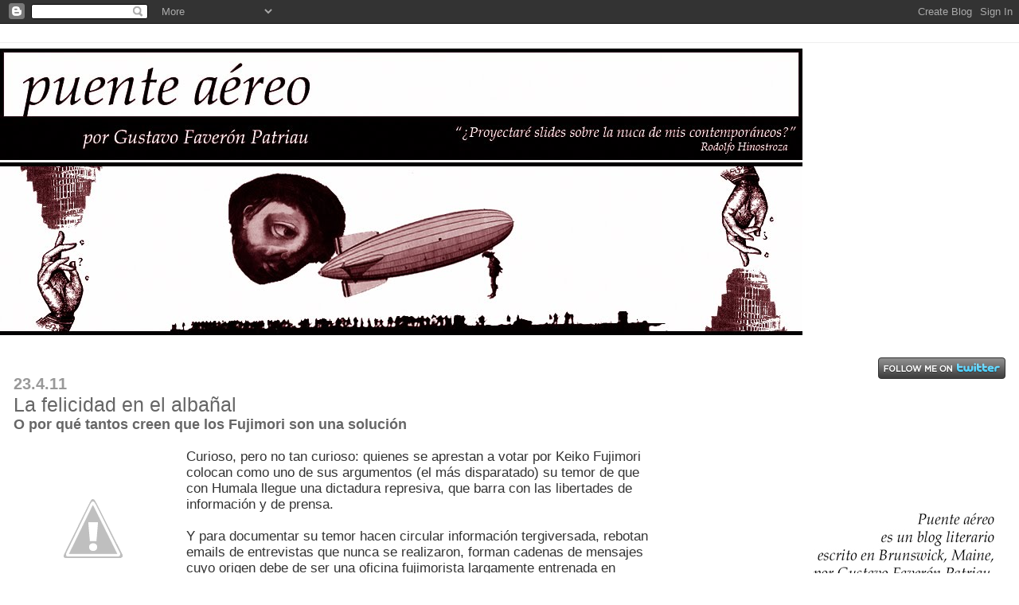

--- FILE ---
content_type: text/html; charset=UTF-8
request_url: https://puenteareo1.blogspot.com/2011/04/la-felicidad-en-el-albanal.html?showComment=1303614044339
body_size: 27458
content:
<!DOCTYPE html>
<html xmlns='http://www.w3.org/1999/xhtml' xmlns:b='http://www.google.com/2005/gml/b' xmlns:data='http://www.google.com/2005/gml/data' xmlns:expr='http://www.google.com/2005/gml/expr'>
<head>
<link href='https://www.blogger.com/static/v1/widgets/2944754296-widget_css_bundle.css' rel='stylesheet' type='text/css'/>
<meta content='text/html; charset=UTF-8' http-equiv='Content-Type'/>
<meta content='blogger' name='generator'/>
<link href='https://puenteareo1.blogspot.com/favicon.ico' rel='icon' type='image/x-icon'/>
<link href='http://puenteareo1.blogspot.com/2011/04/la-felicidad-en-el-albanal.html' rel='canonical'/>
<link rel="alternate" type="application/atom+xml" title="PUENTE AÉREO - Atom" href="https://puenteareo1.blogspot.com/feeds/posts/default" />
<link rel="alternate" type="application/rss+xml" title="PUENTE AÉREO - RSS" href="https://puenteareo1.blogspot.com/feeds/posts/default?alt=rss" />
<link rel="service.post" type="application/atom+xml" title="PUENTE AÉREO - Atom" href="https://www.blogger.com/feeds/17920328/posts/default" />

<link rel="alternate" type="application/atom+xml" title="PUENTE AÉREO - Atom" href="https://puenteareo1.blogspot.com/feeds/7965148339412902355/comments/default" />
<!--Can't find substitution for tag [blog.ieCssRetrofitLinks]-->
<link href='http://3.bp.blogspot.com/_t3I5bPbHnBk/TJ6TS_3XvDI/AAAAAAAAAK0/4WDsuXQhsRM/s1600/crimen+embajada+japon.jpg' rel='image_src'/>
<meta content='http://puenteareo1.blogspot.com/2011/04/la-felicidad-en-el-albanal.html' property='og:url'/>
<meta content='La felicidad en el albañal' property='og:title'/>
<meta content='O por qué tantos creen que los Fujimori son una solución   Curioso, pero no tan curioso: quienes se aprestan a votar por Keiko Fujimori colo...' property='og:description'/>
<meta content='//3.bp.blogspot.com/_t3I5bPbHnBk/TJ6TS_3XvDI/AAAAAAAAAK0/4WDsuXQhsRM/w1200-h630-p-k-no-nu/crimen+embajada+japon.jpg' property='og:image'/>
<title>PUENTE AÉREO: La felicidad en el albañal</title>
<style id='page-skin-1' type='text/css'><!--
/*
* Blogger Template Style
*
* Jellyfish
* by Jason Sutter
*/
body {
margin: 0px;
padding: 0px;
background: #ffffff;
color: #333333;
font: normal normal 105% Arial, sans-serif;
}
a:link,
a:visited,
a:active {
color: #666666;
}
a img {
border: 0;
}
@media all {
div#main-wrapper {
float: left;
width: 65%;
padding-top: 20px;
padding-right: 1em;
padding-bottom: 0;
padding-left: 0;
word-wrap: break-word; /* fix for long text breaking sidebar float in IE */
overflow: hidden;     /* fix for long non-text content breaking IE sidebar float */
}
div#sidebar-wrapper {
margin: 0px;
text-align: left;
}
div#sidebar {
width: 32%;
float: right;
word-wrap: break-word; /* fix for long text breaking sidebar float in IE */
overflow: hidden;     /* fix for long non-text content breaking IE sidebar float */
}
}
#content-wrapper {
margin-right: 1em;
margin-left: 1em;
}
@media handheld {
div#main-wrapper {
float:none;
width:90%;
}
div#sidebar-wrapper {
margin-left:5%;
}
}
h1,h2,h3,h4 {
padding:0px;
margin:0px;
}
#header {
padding-top:7px;
padding-right:0px;
padding-bottom:20px;
padding-left:0px;
margin-top:23px;
margin-right:0px;
margin-bottom:0px;
margin-left:0px;
border-top:1px solid #eeeeee;
background: #ffffff;
color: #342405;
}
h1 a:visited {
text-decoration: none;
color: #333333;
}
h1 {
padding-left: 3%;
padding-top: 20px;
border-bottom: dotted 1px #000000;
border-top: solid 6px #333333;
color: #333333;
background: #333333;
text-transform:lowercase;
font: italic bold 474% Trebuchet, Trebuchet MS, Arial, sans-serif;
line-height: 0.8em;
}
.description {
padding:0px;
margin-top:1em;
margin-right:12%;
margin-bottom:0px;
margin-left:5%;
color: #342405;
background:transparent;
text-transform:uppercase;
font: normal normal 80% Arial, sans-serif;
}
h3 {
color: #666666;
font-weight:normal;
font-size: 150%;
}
h3.post-title a {
color: #666666;
}
.Blog h2.date-header {
margin-top:10px;
margin-right:0px;
margin-bottom:0px;
margin-left:0px;
color: #999999;
font-size:120%;
text-align: left;
text-transform:none;
font-weight: bold;
}
#sidebar .widget {
margin-top: 0px;
margin-right: 0px;
margin-bottom: 33px;
margin-left: 0px;
padding: 0px;
font-size: 95%;
text-align: right;
}
#sidebar ul {
list-style-type: none;
margin-top: 0;
}
#sidebar li {
margin: 0px;
padding: 0px;
list-style-type: none;
}
@media all {
.widget h2 {
color: #800040;
font-size: 240%;
text-align:right;
text-transform:lowercase;
}
}
@media handheld {
.widget h2 {
text-align:left;
}
#sidebar {
text-align:left;
}
}
.post {
margin-top:0px;
margin-right:0px;
margin-bottom:30px;
margin-left:0px;
font-size:100%;
}
.post strong {
font-weight: bold;
}
#sidebar a:link,
#sidebar a:visited {
color: #666666;
}
#sidebar a:hover {
text-decoration: none;
}
pre,code,strike {
color: #666666;
}
.post-footer {
padding: 0px;
margin: 0px;
color: #666666;
font-size: 80%;
}
.post-footer a {
text-decoration:none;
}
.post-footer a:hover {
text-decoration:underline;
}
#comments {
padding-top: 2px;
padding-right: 0px;
padding-bottom: 2px;
padding-left: 5px;
font-weight: normal;
}
.comment-author {
margin-top: 20px;
}
.comment-body {
margin-top: 10px;
font-size: 100%;
}
.comment-footer {
margin-right: 10px;
display: inline;
padding: 0px;
color: #666666;
font-size: 80%;
font-family: Lucida Grande,MS Sans Serif,Lucida Sans Unicode,Verdana,Geneva,Lucida,Arial,Helvetica,Sans-Serif;
}
.deleted-comment {
font-style:italic;
color:gray;
}
.comment-link {
margin-left: .6em;
}
.profile-img {
margin-top: 0;
margin-right: 0;
margin-bottom: 5px;
margin-left: 5px;
float: right;
}
.Profile dd {
margin: 0;
padding: 0;
}
.BlogArchive #ArchiveList {
float: right;
}
.widget-content {
margin-top: 0.5em;
}
@media handheld {
.Profile img {
float:none;
}
.Profile {
text-align:left;
}
}
.feed-links {
clear: both;
line-height: 2.5em;
}
#blog-pager-newer-link {
float: left;
}
#blog-pager-older-link {
float: right;
}
#blog-pager {
text-align: center;
}
.clear {
clear: both;
}
/** Tweaks for subscribe widget */
.widget-content .subscribe-wrapper {
float: right;
clear: right;
margin: .2em;
font-family: Arial,Sans-Serif;
}
/** Tweaks for layout editor mode */
body#layout #outer-wrapper {
margin-top: 10px;
}
body#layout #main-wrapper,
body#layout #header {
margin-top: 0;
padding-top: 0;
}

--></style>
<link href='https://www.blogger.com/dyn-css/authorization.css?targetBlogID=17920328&amp;zx=c0300eef-44b4-4cf5-951a-2f2737eb79d8' media='none' onload='if(media!=&#39;all&#39;)media=&#39;all&#39;' rel='stylesheet'/><noscript><link href='https://www.blogger.com/dyn-css/authorization.css?targetBlogID=17920328&amp;zx=c0300eef-44b4-4cf5-951a-2f2737eb79d8' rel='stylesheet'/></noscript>
<meta name='google-adsense-platform-account' content='ca-host-pub-1556223355139109'/>
<meta name='google-adsense-platform-domain' content='blogspot.com'/>

</head>
<body>
<div class='navbar section' id='navbar'><div class='widget Navbar' data-version='1' id='Navbar1'><script type="text/javascript">
    function setAttributeOnload(object, attribute, val) {
      if(window.addEventListener) {
        window.addEventListener('load',
          function(){ object[attribute] = val; }, false);
      } else {
        window.attachEvent('onload', function(){ object[attribute] = val; });
      }
    }
  </script>
<div id="navbar-iframe-container"></div>
<script type="text/javascript" src="https://apis.google.com/js/platform.js"></script>
<script type="text/javascript">
      gapi.load("gapi.iframes:gapi.iframes.style.bubble", function() {
        if (gapi.iframes && gapi.iframes.getContext) {
          gapi.iframes.getContext().openChild({
              url: 'https://www.blogger.com/navbar/17920328?po\x3d7965148339412902355\x26origin\x3dhttps://puenteareo1.blogspot.com',
              where: document.getElementById("navbar-iframe-container"),
              id: "navbar-iframe"
          });
        }
      });
    </script><script type="text/javascript">
(function() {
var script = document.createElement('script');
script.type = 'text/javascript';
script.src = '//pagead2.googlesyndication.com/pagead/js/google_top_exp.js';
var head = document.getElementsByTagName('head')[0];
if (head) {
head.appendChild(script);
}})();
</script>
</div></div>
<div id='outer-wrapper'><div id='wrap2'>
<!-- skip links for text browsers -->
<span id='skiplinks' style='display:none;'>
<a href='#main'>skip to main </a> |
      <a href='#sidebar'>skip to sidebar</a>
</span>
<div id='header-wrapper'>
<div class='header section' id='header'><div class='widget Header' data-version='1' id='Header1'>
<div id='header-inner'>
<a href='https://puenteareo1.blogspot.com/' style='display: block'>
<img alt="PUENTE AÉREO" height="360px; " id="Header1_headerimg" src="//1.bp.blogspot.com/_WpFCelCiZOI/S57vENXYQFI/AAAAAAAADkw/oUSF2UCTvZo/S1600-R/A+Logo+Puente+A%C3%A9reo.jpg" style="display: block" width="1008px; ">
</a>
</div>
</div></div>
</div>
<div id='content-wrapper'>
<div id='crosscol-wrapper' style='text-align:center'>
<div class='crosscol no-items section' id='crosscol'></div>
</div>
<div id='main-wrapper'>
<div class='main section' id='main'><div class='widget Blog' data-version='1' id='Blog1'>
<div class='blog-posts hfeed'>

          <div class="date-outer">
        
<h2 class='date-header'><span>23.4.11</span></h2>

          <div class="date-posts">
        
<div class='post-outer'>
<div class='post hentry uncustomized-post-template' itemprop='blogPost' itemscope='itemscope' itemtype='http://schema.org/BlogPosting'>
<meta content='http://3.bp.blogspot.com/_t3I5bPbHnBk/TJ6TS_3XvDI/AAAAAAAAAK0/4WDsuXQhsRM/s1600/crimen+embajada+japon.jpg' itemprop='image_url'/>
<meta content='17920328' itemprop='blogId'/>
<meta content='7965148339412902355' itemprop='postId'/>
<a name='7965148339412902355'></a>
<h3 class='post-title entry-title' itemprop='name'>
La felicidad en el albañal
</h3>
<div class='post-header'>
<div class='post-header-line-1'></div>
</div>
<div class='post-body entry-content' id='post-body-7965148339412902355' itemprop='description articleBody'>
<span style="color: #666666; font-size: large;"><b>O por qué tantos creen que los Fujimori son una solución</b></span><br />
<br />
<div class="separator" style="clear: both; text-align: center;"><a href="//3.bp.blogspot.com/_t3I5bPbHnBk/TJ6TS_3XvDI/AAAAAAAAAK0/4WDsuXQhsRM/s400/crimen+embajada+japon.jpg" imageanchor="1" style="clear: left; float: left; margin-bottom: 1em; margin-right: 1em;"><img border="0" src="//3.bp.blogspot.com/_t3I5bPbHnBk/TJ6TS_3XvDI/AAAAAAAAAK0/4WDsuXQhsRM/s1600/crimen+embajada+japon.jpg"></a></div>Curioso, pero no tan curioso: quienes se aprestan a votar por Keiko Fujimori colocan como uno de sus argumentos (el más disparatado) su temor de que con Humala llegue una dictadura represiva, que barra con las libertades de información y de prensa.<br />
<br />
Y para documentar su temor hacen circular información tergiversada, rebotan emails de entrevistas que nunca se realizaron, forman cadenas de mensajes cuyo origen debe de ser una oficina fujimorista largamente entrenada en campañas de desprestigio y cortinas de humo, y circulan artículos escritos por exabogados de Vladimiro Montesinos.<br />
<br />
Y para ponerse al día sobre las cosas que Humala hará con sus libertades de expresión, leen los diarios y las&nbsp; estaciones de televisión del grupo <i>El Comercio</i>, medios en los cuales, hace varios días, han empezado los despidos y los extraños nombramientos: despidos de periodistas que se niegan a escribir en favor de Keiko Fujimori y contra Humala, nombramientos de otros periodistas que ya estuvieron conectados con la mano negra fujimorista en la dictadura anterior.<br />
<br />
Lo más lamentable es que en verdad creen que votar por Fujimori es mejor. Lo creen por otras razones: o porque son parte del circuito de la corrupción, o porque son parte del circuito del clientelaje, o porque el anterior gobierno de Fujimori los benefició de alguna manera y no les importan demasiado los costos que otros tuvieron que pagar (con su miseria o con sus vidas).<br />
<br />
Empeñados en repetir los méritos de la dictadura fujimorista (la derrota de Sendero Luminoso y la salida de la hiperinflación), olvidan dos verdades coyunturales y muchas otras verdades más riesgosas.<br />
<br />
Una de las verdades coyunturales es que la derrota de Sendero Luminoso fue producto del trabajo de un grupo policial que no contó con el apoyo de Fujimori y que laboró más a pesar de él que gracias a él: desfinanciado por su gobierno, minado por las desinteligencias de quienes dirigían la política interna, completamente al margen de la estúpida estrategia violentista del fujimorismo.<br />
<br />
La otra es que la corrección de la hiperinflación fue la ejecución parcial y malhecha de un plan que había sido elaborado por el equipo de Vargas Llosa, que Fujimori implementó obviando las medidas de apoyo social, de la manera más salvaje e indolente (con lo que generó el súbito crecimiento de la pobreza extrema, de cuya reducción tomó el crédito años más tarde) y en estricta oposición a todas y cada una de las promesas que hizo durante su campaña.<br />
<br />
Las verdades mayores, sin embargo, las que más importan de cara al futuro, son otras, aunque se conecten con las previas: el régimen de Fujimori implantó la mentira como forma habitual de discurso político, el acoso a la oposición como reemplazo del debate, las campañas de desprestigio como método permanente, la corrupción como mecanismo institucional, el chantaje como palanca para moverlo todo, la violencia mediática como lenguaje público, el menosprecio a la inteligencia como nueva forma de sentido común, el asesinato como instrumento de Estado, la compra de conciencias como modo de convencimiento.<br />
<br />
El gobierno de Fujimori le puso un precio en oro a la hipocresía, a la vulgarización de la escena pública. Formó una generación entera de peruanos (y reformó a las anteriores y a las siguientes) en la idea de que cualquier síntoma menor de mejoría económica o financiera era más importante que la dignidad de la gente, les inculcó la idea de que una fluctuación negativa de la bolsa es más dañina que un homicidio masivo, que las cifras en azul son más cruciales que el respeto a la vida humana.<br />
<br />
Más importante todavía y más aborrecible: el fujimorismo educó a los peruanos en la noción de que no importa la verdad sino la aceptación de la verdad oficial; les hizo creer que la tranquilidad de sus conciencias está en abrazarse al primer discurso que les diga, desde el poder, que los fines son infinitamente más importantes que los medios, o en forzarse voluntariamente a creer que las mentiras que les cuenten son equivalentes a una verdad, si esa mentira les resulta más cómoda.<br />
<br />
&#191;Algo más triste? Sí: el fujimorismo le dio a millones de peruanos una excusa para suponer que toda acción inmoral es justificable en función del relativo bienestar económico inmediato, o, peor aun, en función de unas cifras macroeconímicas que difícilmente afectan el bienestar real de esas mismas personas.<br />
<br />
&#191;Ustedes se han sorprendido en estas semanas al conversar con una prima abogada, un primo desempleado, un abuelo retirado, un ama de casa, un taxista, que cree que los muertos del gobierno fujimorista y los latrocinios del gobierno fujimorista son anecdóticos y secundarios?<br />
<br />
Yo también (o yo sí): secretarios y administradoras, economistas y vendedoras de perfumes, hombres y mujeres perfectamente respetables que le dicen a uno: "bien hecho que mataron a todos los terrucos y qué pena si murieron inocentes, lo que cuenta es que Fujimori nos dio tranquilidad; en todas las guerras mueren inocentes, yo no me voy a mortificar pensando en los inocentes que murieron en esta guerra".<br />
<br />
O dicen: "Bueno, quizás Fujimori robó más que nadie en la historia del Perú, pero él mismo creó esa riqueza". No los peruanos (que suelen pensar, tristemente, que la riqueza del Perú les ha sido regalada por un caudillo, no creada por ellos mismos), sino Fujimori. Fujimori el gran padre, Fujimori el dios inescrutable de cuyos procedimientos no hay que dudar. &#191;Que el fujimorismo robó 6 mil millones de dólares: 750 dólares por cada peruano que vive en la pobreza; unos dos mil dólares por cada peruano en la pobreza extrema? Misteriosos son los caminos del Señor.<br />
<br />
Esa es la terrible cualidad del fujimorismo: que cada vez que se vuelve a ofrecer como alternativa, confía en que su trabajo en la dictadura estuvo bien hecho: que, en efecto, la dictadura creó un número suficiente de peruanos que creen firmemente que el mal produce bien, que aceptan sin cuestionamientos éticos que el sufrimiento ajeno produce bienestar propio, que piensan que la prosperidad de los números es la única posible.<br />
<br />
Criados en el albañal del fujimorismo, piensan que una cierta cantidad de basura no es sólo aceptable sino que es la condición natural de la vida peruana, y están condicionados a aceptar que en medio de esa basura está la felicidad. La única mediocre felicidad que creen que merecemos.<br />
<br />
<span style="color: white;">...</span>
<div style='clear: both;'></div>
</div>
<div class='post-footer'>
<div class='post-footer-line post-footer-line-1'>
<span class='post-author vcard'>
Posteado por
<span class='fn' itemprop='author' itemscope='itemscope' itemtype='http://schema.org/Person'>
<meta content='https://www.blogger.com/profile/13509602281323253970' itemprop='url'/>
<a class='g-profile' href='https://www.blogger.com/profile/13509602281323253970' rel='author' title='author profile'>
<span itemprop='name'>Gustavo Faverón Patriau</span>
</a>
</span>
</span>
<span class='post-timestamp'>
a las
<meta content='http://puenteareo1.blogspot.com/2011/04/la-felicidad-en-el-albanal.html' itemprop='url'/>
<a class='timestamp-link' href='https://puenteareo1.blogspot.com/2011/04/la-felicidad-en-el-albanal.html' rel='bookmark' title='permanent link'><abbr class='published' itemprop='datePublished' title='2011-04-23T16:51:00-04:00'>4:51 p.m.</abbr></a>
</span>
<span class='post-comment-link'>
</span>
<span class='post-icons'>
<span class='item-action'>
<a href='https://www.blogger.com/email-post/17920328/7965148339412902355' title='Enviar la entrada por correo electrónico'>
<img alt='' class='icon-action' height='13' src='https://resources.blogblog.com/img/icon18_email.gif' width='18'/>
</a>
</span>
<span class='item-control blog-admin pid-724671510'>
<a href='https://www.blogger.com/post-edit.g?blogID=17920328&postID=7965148339412902355&from=pencil' title='Editar entrada'>
<img alt='' class='icon-action' height='18' src='https://resources.blogblog.com/img/icon18_edit_allbkg.gif' width='18'/>
</a>
</span>
</span>
<div class='post-share-buttons goog-inline-block'>
<a class='goog-inline-block share-button sb-email' href='https://www.blogger.com/share-post.g?blogID=17920328&postID=7965148339412902355&target=email' target='_blank' title='Enviar esto por correo electrónico'><span class='share-button-link-text'>Enviar esto por correo electrónico</span></a><a class='goog-inline-block share-button sb-blog' href='https://www.blogger.com/share-post.g?blogID=17920328&postID=7965148339412902355&target=blog' onclick='window.open(this.href, "_blank", "height=270,width=475"); return false;' target='_blank' title='BlogThis!'><span class='share-button-link-text'>BlogThis!</span></a><a class='goog-inline-block share-button sb-twitter' href='https://www.blogger.com/share-post.g?blogID=17920328&postID=7965148339412902355&target=twitter' target='_blank' title='Compartir en X'><span class='share-button-link-text'>Compartir en X</span></a><a class='goog-inline-block share-button sb-facebook' href='https://www.blogger.com/share-post.g?blogID=17920328&postID=7965148339412902355&target=facebook' onclick='window.open(this.href, "_blank", "height=430,width=640"); return false;' target='_blank' title='Compartir en Facebook'><span class='share-button-link-text'>Compartir en Facebook</span></a><a class='goog-inline-block share-button sb-pinterest' href='https://www.blogger.com/share-post.g?blogID=17920328&postID=7965148339412902355&target=pinterest' target='_blank' title='Compartir en Pinterest'><span class='share-button-link-text'>Compartir en Pinterest</span></a>
</div>
</div>
<div class='post-footer-line post-footer-line-2'>
<span class='post-labels'>
</span>
</div>
<div class='post-footer-line post-footer-line-3'>
<span class='post-location'>
</span>
</div>
</div>
</div>
<div class='comments' id='comments'>
<a name='comments'></a>
<h4>32 comentarios:</h4>
<div id='Blog1_comments-block-wrapper'>
<dl class='avatar-comment-indent' id='comments-block'>
<dt class='comment-author ' id='c8857482853081221316'>
<a name='c8857482853081221316'></a>
<div class="avatar-image-container avatar-stock"><span dir="ltr"><img src="//resources.blogblog.com/img/blank.gif" width="35" height="35" alt="" title="Rub&eacute;n Guti&eacute;rrez">

</span></div>
Rubén Gutiérrez
dijo...
</dt>
<dd class='comment-body' id='Blog1_cmt-8857482853081221316'>
<p>
Definitivamente los Fujimori no son la solución, sin embargo,no existe otro camino posible por ahora. El plan de Gobierno del Sr. Humala destruirá todo lo que hemos construido en los últimos 20 años y luego de X años de gobierno nos dejará en la quiebra fiscal. Seria interesante que Usted informado comentarista leyera el plan de Gobierno de Humala y lo estudiase al detalle. Me parece muy soberbia su actitud e indignante, el hecho que Usted se sienta en la capacidad de meterse en mi conciencia y defina el porque yo no votaria por Humala y si por Keiko. Me gustaria que en caso ganase el Sr. Humala todos los peruanos del exterior (incluyendolo a Usted) regresasen a luchar por su Perú, y no se queden de meros espectadores cuando la crisis comience. Es muy fácil de lejos decir: si pues nos equivocamos! pobrecitos nuestros compatriotas! y los q de verdad amamos este país estemos otra vez aqui luchando por recuperar su institucionalidad y la economía una vez mas, y seria una lástima que nuestro Perú vuelva a retroceder en el tiempo. Ojala la Historia no se repita otra vez. Aunque dicen que nuestra &quot;Historia&quot; siempre se repite ...
</p>
</dd>
<dd class='comment-footer'>
<span class='comment-timestamp'>
<a href='https://puenteareo1.blogspot.com/2011/04/la-felicidad-en-el-albanal.html?showComment=1303597038963#c8857482853081221316' title='comment permalink'>
4/23/2011
</a>
<span class='item-control blog-admin pid-1051612419'>
<a class='comment-delete' href='https://www.blogger.com/comment/delete/17920328/8857482853081221316' title='Borrar comentario'>
<img src='https://resources.blogblog.com/img/icon_delete13.gif'/>
</a>
</span>
</span>
</dd>
<dt class='comment-author ' id='c8264782536689953570'>
<a name='c8264782536689953570'></a>
<div class="avatar-image-container avatar-stock"><span dir="ltr"><a href="http://www.diegotrellespaz.com" target="" rel="nofollow" onclick=""><img src="//resources.blogblog.com/img/blank.gif" width="35" height="35" alt="" title="Diego Trelles Paz">

</a></span></div>
<a href='http://www.diegotrellespaz.com' rel='nofollow'>Diego Trelles Paz</a>
dijo...
</dt>
<dd class='comment-body' id='Blog1_cmt-8264782536689953570'>
<p>
De acuerdo en todo lo que dice tu post.
</p>
</dd>
<dd class='comment-footer'>
<span class='comment-timestamp'>
<a href='https://puenteareo1.blogspot.com/2011/04/la-felicidad-en-el-albanal.html?showComment=1303599957718#c8264782536689953570' title='comment permalink'>
4/23/2011
</a>
<span class='item-control blog-admin pid-1051612419'>
<a class='comment-delete' href='https://www.blogger.com/comment/delete/17920328/8264782536689953570' title='Borrar comentario'>
<img src='https://resources.blogblog.com/img/icon_delete13.gif'/>
</a>
</span>
</span>
</dd>
<dt class='comment-author ' id='c1824596211141460028'>
<a name='c1824596211141460028'></a>
<div class="avatar-image-container vcard"><span dir="ltr"><a href="https://www.blogger.com/profile/01497852765154620357" target="" rel="nofollow" onclick="" class="avatar-hovercard" id="av-1824596211141460028-01497852765154620357"><img src="https://resources.blogblog.com/img/blank.gif" width="35" height="35" class="delayLoad" style="display: none;" longdesc="//2.bp.blogspot.com/-kOviEemnFGo/TbSE02KIyCI/AAAAAAAAAGA/7ZErvrHlNYI/s35/Perfil%25252BImage.jpg" alt="" title="Jos&eacute; Oswaldo">

<noscript><img src="//2.bp.blogspot.com/-kOviEemnFGo/TbSE02KIyCI/AAAAAAAAAGA/7ZErvrHlNYI/s35/Perfil%25252BImage.jpg" width="35" height="35" class="photo" alt=""></noscript></a></span></div>
<a href='https://www.blogger.com/profile/01497852765154620357' rel='nofollow'>José Oswaldo</a>
dijo...
</dt>
<dd class='comment-body' id='Blog1_cmt-1824596211141460028'>
<p>
Creo que todos aquellos que critican el Plan de Gobierno de Gana Perú no han leído, y sólo han escuchado la parte que tanto critican los medios (quienes claramente están a favor del Fujimorismo), si bien el Plan de Gobierno tiene cosas criticables, tiene muchos aspectos importantes como el desarrollo de la investigación, tecnología, industria nacional; por lo cual votar por Gana Perú no sólo significa frenar al Fujimorismo, sino desarrollar una economía sostenible, lo cual los que siguen el &quot;modelo&quot; no quieren hacer. Lean completo el plan y después critiquen ... No al Fujimorismo.
</p>
</dd>
<dd class='comment-footer'>
<span class='comment-timestamp'>
<a href='https://puenteareo1.blogspot.com/2011/04/la-felicidad-en-el-albanal.html?showComment=1303600228181#c1824596211141460028' title='comment permalink'>
4/23/2011
</a>
<span class='item-control blog-admin pid-1449982278'>
<a class='comment-delete' href='https://www.blogger.com/comment/delete/17920328/1824596211141460028' title='Borrar comentario'>
<img src='https://resources.blogblog.com/img/icon_delete13.gif'/>
</a>
</span>
</span>
</dd>
<dt class='comment-author ' id='c2619828730891609851'>
<a name='c2619828730891609851'></a>
<div class="avatar-image-container avatar-stock"><span dir="ltr"><img src="//resources.blogblog.com/img/blank.gif" width="35" height="35" alt="" title="F&eacute;lix Re&aacute;tegui">

</span></div>
Félix Reátegui
dijo...
</dt>
<dd class='comment-body' id='Blog1_cmt-2619828730891609851'>
<p>
Qué aburridas son todas las variantes de ese falaz argumento del tipo: &quot;si no vives en el Perú, no puedes opinar&quot;. Me recuerda a otro muy enraizado en el sentido común, ese que suele venir después de una crítica: &quot;bueno, &#191;y tú qué propones?&quot;
</p>
</dd>
<dd class='comment-footer'>
<span class='comment-timestamp'>
<a href='https://puenteareo1.blogspot.com/2011/04/la-felicidad-en-el-albanal.html?showComment=1303600485526#c2619828730891609851' title='comment permalink'>
4/23/2011
</a>
<span class='item-control blog-admin pid-1051612419'>
<a class='comment-delete' href='https://www.blogger.com/comment/delete/17920328/2619828730891609851' title='Borrar comentario'>
<img src='https://resources.blogblog.com/img/icon_delete13.gif'/>
</a>
</span>
</span>
</dd>
<dt class='comment-author ' id='c5497318183987806992'>
<a name='c5497318183987806992'></a>
<div class="avatar-image-container avatar-stock"><span dir="ltr"><img src="//resources.blogblog.com/img/blank.gif" width="35" height="35" alt="" title="An&oacute;nimo">

</span></div>
Anónimo
dijo...
</dt>
<dd class='comment-body' id='Blog1_cmt-5497318183987806992'>
<p>
Es curioso que Ruben Gutierrez argumente que Keiko es el camino frente a Humala, porque con este ultimo tendriamos que recuperar la institucionalidad y la economia dentro de pocos años; joder!, quien fue el que destruyo la institucionalidad en la decada de los 90s? comenzando por la destruccion de los partidos politicos?, quien envilecio las FFAA? si no fue FUjimori?, quien cerro el congreso en el 92? quein dio un golpe de estado en el 92? quien se tiro abajo el Tribunal Constitucional?, quien puso de rodillas a la prensa comprando su linea editorial, coactando asi nuestra libertad de prensa??? quein hizo fraude, para eso pasandose por encima el JNE y la ONPE? institucines democraticas encargada de llevar a cargo elecciones?, entonces el argumento de RUben no tiene ni pies ni cabeza, escandalosamente obvia la historia que pasamos con el chino. Con el simple objetivo de continuar la politica enconomica sin ninguna minima modificacion o cambio se pretende borrar nuestra memoria reciente de envilecimiento como sociedad, NUNCA MAS UN FUJIMORI AL PODER, POR DECENCIA HUMANA MINIMAMENTE.<br />Omar
</p>
</dd>
<dd class='comment-footer'>
<span class='comment-timestamp'>
<a href='https://puenteareo1.blogspot.com/2011/04/la-felicidad-en-el-albanal.html?showComment=1303601807215#c5497318183987806992' title='comment permalink'>
4/23/2011
</a>
<span class='item-control blog-admin pid-1051612419'>
<a class='comment-delete' href='https://www.blogger.com/comment/delete/17920328/5497318183987806992' title='Borrar comentario'>
<img src='https://resources.blogblog.com/img/icon_delete13.gif'/>
</a>
</span>
</span>
</dd>
<dt class='comment-author ' id='c6391836701304667728'>
<a name='c6391836701304667728'></a>
<div class="avatar-image-container avatar-stock"><span dir="ltr"><a href="https://www.blogger.com/profile/08455137270222788810" target="" rel="nofollow" onclick="" class="avatar-hovercard" id="av-6391836701304667728-08455137270222788810"><img src="//www.blogger.com/img/blogger_logo_round_35.png" width="35" height="35" alt="" title="C&eacute;sar Flores Huallpa">

</a></span></div>
<a href='https://www.blogger.com/profile/08455137270222788810' rel='nofollow'>César Flores Huallpa</a>
dijo...
</dt>
<dd class='comment-body' id='Blog1_cmt-6391836701304667728'>
<p>
Salga Keiko Fujimori o salga Ollanta Humala ya veremos lo que haremos. Ni el uno ni la otra me convence; el uno porque no están claras sus intenciones y su verdadero plan para el país; la otra porque no acaba de matar al padre desligándose de la mafia de esos años. <br /><br />Yo no creo que los que votarán por KF sean todos unos locos. Creo mas bien que sopesando ambas propuestas tienden a la opción más conservadora, y esa (lo querramos o no) es Keiko.<br /><br />En cuanto al temor de que se repita el ciclo del fujimorato, este es un riesgo sí, pero bastante menor dada la actual coyuntura. El Perú no está en la misma situación de principios de los 90s, a menos que Perú Posible y el APRA traten de boicotear un eventual gobierno de Keiko más allá de sus labores de fiscalización. Aunque el boicot sería relativo, claro, pues hay más coincidencias que divergencias entre ellos y pienso que lograrán acomodarse. Es Ollanta el que talvez (repito: talvez) por la misma naturaleza de su visión de país trate de forzar reformas que choquen con el resto de grupos políticos, además de tratar de iniciar un carnaval populista que nos deje sin reservas, y acaso enfrentarse a los grandes intereses económicos. Lo siento, OH, los grandes intereses económicos ganarían y en tu derrota (posible) arrastrarías a todo el país... haciéndonos perder otra década.<br /><br />Los números son crueles. Fujimori siendo dictador, en su gobierno murieron menos en la lucha contra la sedición que en los de los democráticos Belaúnde y García (incluyendo el García 2.0). Y si hablamos de corrupción, la de García 1.0 sólo se le puede comparar a la de Fujimori. La mayor diferencia es que Montesinos grababa sus tratos y los apristas (y todos los que los antecedieron) no.
</p>
</dd>
<dd class='comment-footer'>
<span class='comment-timestamp'>
<a href='https://puenteareo1.blogspot.com/2011/04/la-felicidad-en-el-albanal.html?showComment=1303611650401#c6391836701304667728' title='comment permalink'>
4/23/2011
</a>
<span class='item-control blog-admin pid-404503223'>
<a class='comment-delete' href='https://www.blogger.com/comment/delete/17920328/6391836701304667728' title='Borrar comentario'>
<img src='https://resources.blogblog.com/img/icon_delete13.gif'/>
</a>
</span>
</span>
</dd>
<dt class='comment-author ' id='c6362972620246211397'>
<a name='c6362972620246211397'></a>
<div class="avatar-image-container avatar-stock"><span dir="ltr"><a href="https://www.blogger.com/profile/08455137270222788810" target="" rel="nofollow" onclick="" class="avatar-hovercard" id="av-6362972620246211397-08455137270222788810"><img src="//www.blogger.com/img/blogger_logo_round_35.png" width="35" height="35" alt="" title="C&eacute;sar Flores Huallpa">

</a></span></div>
<a href='https://www.blogger.com/profile/08455137270222788810' rel='nofollow'>César Flores Huallpa</a>
dijo...
</dt>
<dd class='comment-body' id='Blog1_cmt-6362972620246211397'>
<p>
a
</p>
</dd>
<dd class='comment-footer'>
<span class='comment-timestamp'>
<a href='https://puenteareo1.blogspot.com/2011/04/la-felicidad-en-el-albanal.html?showComment=1303611686035#c6362972620246211397' title='comment permalink'>
4/23/2011
</a>
<span class='item-control blog-admin pid-404503223'>
<a class='comment-delete' href='https://www.blogger.com/comment/delete/17920328/6362972620246211397' title='Borrar comentario'>
<img src='https://resources.blogblog.com/img/icon_delete13.gif'/>
</a>
</span>
</span>
</dd>
<dt class='comment-author ' id='c7936757128574437229'>
<a name='c7936757128574437229'></a>
<div class="avatar-image-container avatar-stock"><span dir="ltr"><img src="//resources.blogblog.com/img/blank.gif" width="35" height="35" alt="" title="An&oacute;nimo">

</span></div>
Anónimo
dijo...
</dt>
<dd class='comment-body' id='Blog1_cmt-7936757128574437229'>
<p>
No pudo explicar mejor todo lo que quería decir. Sí, sobre todo lo de mi familia: gente muy respetable y hasta católicos practicantes restándole importancia a la muerte de personas inocentes, es indignante, es decepcionante. No a Keiko. Los que amamos y respetamos la vida humana jamás apoyaremos a Keiko
</p>
</dd>
<dd class='comment-footer'>
<span class='comment-timestamp'>
<a href='https://puenteareo1.blogspot.com/2011/04/la-felicidad-en-el-albanal.html?showComment=1303612510903#c7936757128574437229' title='comment permalink'>
4/23/2011
</a>
<span class='item-control blog-admin pid-1051612419'>
<a class='comment-delete' href='https://www.blogger.com/comment/delete/17920328/7936757128574437229' title='Borrar comentario'>
<img src='https://resources.blogblog.com/img/icon_delete13.gif'/>
</a>
</span>
</span>
</dd>
<dt class='comment-author ' id='c2068400862977404585'>
<a name='c2068400862977404585'></a>
<div class="avatar-image-container avatar-stock"><span dir="ltr"><img src="//resources.blogblog.com/img/blank.gif" width="35" height="35" alt="" title="An&oacute;nimo">

</span></div>
Anónimo
dijo...
</dt>
<dd class='comment-body' id='Blog1_cmt-2068400862977404585'>
<p>
Contundente.<br /><br />Una pequeña nota, tengo la impresión que en esta oración hay un &quot;no&quot; omitido, o me equivoco?<br /><br />&quot;Lo más lamentable es que en verdad creen que votar por Fujimori es mejor. Lo creen por otras razones...&quot;
</p>
</dd>
<dd class='comment-footer'>
<span class='comment-timestamp'>
<a href='https://puenteareo1.blogspot.com/2011/04/la-felicidad-en-el-albanal.html?showComment=1303612608564#c2068400862977404585' title='comment permalink'>
4/23/2011
</a>
<span class='item-control blog-admin pid-1051612419'>
<a class='comment-delete' href='https://www.blogger.com/comment/delete/17920328/2068400862977404585' title='Borrar comentario'>
<img src='https://resources.blogblog.com/img/icon_delete13.gif'/>
</a>
</span>
</span>
</dd>
<dt class='comment-author ' id='c8709757832586304215'>
<a name='c8709757832586304215'></a>
<div class="avatar-image-container avatar-stock"><span dir="ltr"><a href="https://www.blogger.com/profile/14482207325774579325" target="" rel="nofollow" onclick="" class="avatar-hovercard" id="av-8709757832586304215-14482207325774579325"><img src="//www.blogger.com/img/blogger_logo_round_35.png" width="35" height="35" alt="" title="Ivi">

</a></span></div>
<a href='https://www.blogger.com/profile/14482207325774579325' rel='nofollow'>Ivi</a>
dijo...
</dt>
<dd class='comment-body' id='Blog1_cmt-8709757832586304215'>
<p>
Desde luego que NO, nunca mas un Fujimori, por decencia y por un poco de autoestima!!
</p>
</dd>
<dd class='comment-footer'>
<span class='comment-timestamp'>
<a href='https://puenteareo1.blogspot.com/2011/04/la-felicidad-en-el-albanal.html?showComment=1303612828184#c8709757832586304215' title='comment permalink'>
4/23/2011
</a>
<span class='item-control blog-admin pid-1929409640'>
<a class='comment-delete' href='https://www.blogger.com/comment/delete/17920328/8709757832586304215' title='Borrar comentario'>
<img src='https://resources.blogblog.com/img/icon_delete13.gif'/>
</a>
</span>
</span>
</dd>
<dt class='comment-author ' id='c3149892886761206807'>
<a name='c3149892886761206807'></a>
<div class="avatar-image-container avatar-stock"><span dir="ltr"><a href="https://www.blogger.com/profile/10588097443267999185" target="" rel="nofollow" onclick="" class="avatar-hovercard" id="av-3149892886761206807-10588097443267999185"><img src="//www.blogger.com/img/blogger_logo_round_35.png" width="35" height="35" alt="" title="Julio Ramirez">

</a></span></div>
<a href='https://www.blogger.com/profile/10588097443267999185' rel='nofollow'>Julio Ramirez</a>
dijo...
</dt>
<dd class='comment-body' id='Blog1_cmt-3149892886761206807'>
<p>
Anónimo: No vale la pena rebatir los argumentos de Rubén Gutiérrez, es uno de esos hijos criados en el albañal del fujimorismo tan claramente descrito en el excelente post de Gustavo Faverón
</p>
</dd>
<dd class='comment-footer'>
<span class='comment-timestamp'>
<a href='https://puenteareo1.blogspot.com/2011/04/la-felicidad-en-el-albanal.html?showComment=1303612976308#c3149892886761206807' title='comment permalink'>
4/23/2011
</a>
<span class='item-control blog-admin pid-1738493171'>
<a class='comment-delete' href='https://www.blogger.com/comment/delete/17920328/3149892886761206807' title='Borrar comentario'>
<img src='https://resources.blogblog.com/img/icon_delete13.gif'/>
</a>
</span>
</span>
</dd>
<dt class='comment-author ' id='c3765281996863115623'>
<a name='c3765281996863115623'></a>
<div class="avatar-image-container avatar-stock"><span dir="ltr"><a href="https://www.blogger.com/profile/14482207325774579325" target="" rel="nofollow" onclick="" class="avatar-hovercard" id="av-3765281996863115623-14482207325774579325"><img src="//www.blogger.com/img/blogger_logo_round_35.png" width="35" height="35" alt="" title="Ivi">

</a></span></div>
<a href='https://www.blogger.com/profile/14482207325774579325' rel='nofollow'>Ivi</a>
dijo...
</dt>
<dd class='comment-body' id='Blog1_cmt-3765281996863115623'>
<p>
Desde luego que NO, nunca mas un Fujimori al poder, por decencia y por un poco de autoestima!!
</p>
</dd>
<dd class='comment-footer'>
<span class='comment-timestamp'>
<a href='https://puenteareo1.blogspot.com/2011/04/la-felicidad-en-el-albanal.html?showComment=1303613163700#c3765281996863115623' title='comment permalink'>
4/23/2011
</a>
<span class='item-control blog-admin pid-1929409640'>
<a class='comment-delete' href='https://www.blogger.com/comment/delete/17920328/3765281996863115623' title='Borrar comentario'>
<img src='https://resources.blogblog.com/img/icon_delete13.gif'/>
</a>
</span>
</span>
</dd>
<dt class='comment-author ' id='c962069045035814735'>
<a name='c962069045035814735'></a>
<div class="avatar-image-container avatar-stock"><span dir="ltr"><img src="//resources.blogblog.com/img/blank.gif" width="35" height="35" alt="" title="An&oacute;nimo">

</span></div>
Anónimo
dijo...
</dt>
<dd class='comment-body' id='Blog1_cmt-962069045035814735'>
<p>
Excelente artículo. Coincido plenamente, sobre todo en aquella parte en el que mencionas lo de la economía por encima de la dignidad. Resulta curioso, pero este discurso coincide casi plenamente con el del comunismo más ortodoxo cuando dice que lo fundamental es satisfacer las necesidades básicas, y que luego habría que preocuparse por los derechos humanos. Las grandes naciones no se conformaron ni se unieron a una gran bonanza económica, lo hicieron a partir de crear entre ellos lazos y proyectos únicos, basados en la confianza y el respeto mutuo. Hasta una empresa capitalista no solo es número y cifras. Para que pueda crecer y desarrollarse necesita crear a su interior un espíritu de cuerpo, que no puede ser sino a condición de que todos se sientan representados y respetados.<br />El fujimorismo es la expresión más dura de la falta de respeto al ciudadano, del latrocinio y de los proyectos personales.<br />Nunca más. Que no nos arrebaten otra vez nuestra dignidad. No a la mafia fujimontesinista.
</p>
</dd>
<dd class='comment-footer'>
<span class='comment-timestamp'>
<a href='https://puenteareo1.blogspot.com/2011/04/la-felicidad-en-el-albanal.html?showComment=1303613438988#c962069045035814735' title='comment permalink'>
4/23/2011
</a>
<span class='item-control blog-admin pid-1051612419'>
<a class='comment-delete' href='https://www.blogger.com/comment/delete/17920328/962069045035814735' title='Borrar comentario'>
<img src='https://resources.blogblog.com/img/icon_delete13.gif'/>
</a>
</span>
</span>
</dd>
<dt class='comment-author ' id='c6562904992505676297'>
<a name='c6562904992505676297'></a>
<div class="avatar-image-container avatar-stock"><span dir="ltr"><img src="//resources.blogblog.com/img/blank.gif" width="35" height="35" alt="" title="An&oacute;nimo">

</span></div>
Anónimo
dijo...
</dt>
<dd class='comment-body' id='Blog1_cmt-6562904992505676297'>
<p>
Totalmente de acuerdo con este artículo.  &#191;Qué es lo que pesa más, el bolsillo o la ética? De eso se trata finalmente, nadie quiere perder lo ganado y por eso prefieren ignorar el pasado.
</p>
</dd>
<dd class='comment-footer'>
<span class='comment-timestamp'>
<a href='https://puenteareo1.blogspot.com/2011/04/la-felicidad-en-el-albanal.html?showComment=1303614044339#c6562904992505676297' title='comment permalink'>
4/23/2011
</a>
<span class='item-control blog-admin pid-1051612419'>
<a class='comment-delete' href='https://www.blogger.com/comment/delete/17920328/6562904992505676297' title='Borrar comentario'>
<img src='https://resources.blogblog.com/img/icon_delete13.gif'/>
</a>
</span>
</span>
</dd>
<dt class='comment-author ' id='c1590508976971686981'>
<a name='c1590508976971686981'></a>
<div class="avatar-image-container vcard"><span dir="ltr"><a href="https://www.blogger.com/profile/13961706789251837108" target="" rel="nofollow" onclick="" class="avatar-hovercard" id="av-1590508976971686981-13961706789251837108"><img src="https://resources.blogblog.com/img/blank.gif" width="35" height="35" class="delayLoad" style="display: none;" longdesc="//blogger.googleusercontent.com/img/b/R29vZ2xl/AVvXsEjguP8LjDekiti3pOOm1cd2hGGPG33xdNAUyV-F956jEJJitswH2xQDLods069E5aWmDs6xTvvdXNvmtQVs2gxB4RUl3WvypQGudXgvyNIOx7K3DWmUqxMgRjnXoscPzBg/s45-c/ani.jpg" alt="" title="ana maria guerrero">

<noscript><img src="//blogger.googleusercontent.com/img/b/R29vZ2xl/AVvXsEjguP8LjDekiti3pOOm1cd2hGGPG33xdNAUyV-F956jEJJitswH2xQDLods069E5aWmDs6xTvvdXNvmtQVs2gxB4RUl3WvypQGudXgvyNIOx7K3DWmUqxMgRjnXoscPzBg/s45-c/ani.jpg" width="35" height="35" class="photo" alt=""></noscript></a></span></div>
<a href='https://www.blogger.com/profile/13961706789251837108' rel='nofollow'>ana maria guerrero</a>
dijo...
</dt>
<dd class='comment-body' id='Blog1_cmt-1590508976971686981'>
<p>
Otro aspecto interesante del comentario del señor Ruben Gutiérrez es que al mismo tiempo en que desea que el Perú &quot;no retroceda&quot;, ignora el hecho de que los mismos gobernantes de los 90 estarán respaldados con su voto. No quiere retrocesos pero vota por quienes representan &quot;lo pasado&quot;. Sería interesante saber sus argumentos sobre por qué los Fujimori, esta vez, harán todo lo contrario a lo que hicieron antes. Por lo demás, encontré el artículo bastante prolijo en el análisis, ayuda mucho para ordenar las ideas.
</p>
</dd>
<dd class='comment-footer'>
<span class='comment-timestamp'>
<a href='https://puenteareo1.blogspot.com/2011/04/la-felicidad-en-el-albanal.html?showComment=1303616350580#c1590508976971686981' title='comment permalink'>
4/23/2011
</a>
<span class='item-control blog-admin pid-1205361871'>
<a class='comment-delete' href='https://www.blogger.com/comment/delete/17920328/1590508976971686981' title='Borrar comentario'>
<img src='https://resources.blogblog.com/img/icon_delete13.gif'/>
</a>
</span>
</span>
</dd>
<dt class='comment-author ' id='c7861200671760622172'>
<a name='c7861200671760622172'></a>
<div class="avatar-image-container avatar-stock"><span dir="ltr"><a href="https://www.blogger.com/profile/03847834219271284314" target="" rel="nofollow" onclick="" class="avatar-hovercard" id="av-7861200671760622172-03847834219271284314"><img src="//www.blogger.com/img/blogger_logo_round_35.png" width="35" height="35" alt="" title="gladysrodriguezvasquez">

</a></span></div>
<a href='https://www.blogger.com/profile/03847834219271284314' rel='nofollow'>gladysrodriguezvasquez</a>
dijo...
</dt>
<dd class='comment-body' id='Blog1_cmt-7861200671760622172'>
<p>
hay gente que se dice culta e inteligente y con criterio pero solo repiten lo que  comenta vargas, mariategui o palacios, casi las mismas palabras y los mismos argumentos pero ninguno sustentado en su propio criterio o analisis, el tema de la afp ya da lastima por que no han escuchado a ningun economista solo es la mima opinion &quot; nos van a quitar nuestro sueldob &quot; tal como lo dice j. tapia
</p>
</dd>
<dd class='comment-footer'>
<span class='comment-timestamp'>
<a href='https://puenteareo1.blogspot.com/2011/04/la-felicidad-en-el-albanal.html?showComment=1303620554868#c7861200671760622172' title='comment permalink'>
4/24/2011
</a>
<span class='item-control blog-admin pid-1500641631'>
<a class='comment-delete' href='https://www.blogger.com/comment/delete/17920328/7861200671760622172' title='Borrar comentario'>
<img src='https://resources.blogblog.com/img/icon_delete13.gif'/>
</a>
</span>
</span>
</dd>
<dt class='comment-author ' id='c1802776645905021809'>
<a name='c1802776645905021809'></a>
<div class="avatar-image-container avatar-stock"><span dir="ltr"><img src="//resources.blogblog.com/img/blank.gif" width="35" height="35" alt="" title="Luis Paz">

</span></div>
Luis Paz
dijo...
</dt>
<dd class='comment-body' id='Blog1_cmt-1802776645905021809'>
<p>
A veces a mucha gente le importa tanto el billete, que pueden justificar cualquier cosa abominable, incluso a poner en segundo plano sus valores ... bueno pues si no crees en Humala no votes por él, pero si viste toda la miseria moral que dejó Fujimori tras de si, aunque sea vota blanco o nulo, si es cierto lo de Humala prefiero vivir eso (aunque dudo mucho sinceramente porque los medios que lo defienden son los mismos que nos engañaron con Fujimori) lo asumiré, prefiero mil veces eso a respaldar moralmente a alguien que le hizo tanto daño a mi país, y por su responsabilidad muchos compatriotas desaparecieron, murieron y/o sufrieron. No todo es billete en la vida.
</p>
</dd>
<dd class='comment-footer'>
<span class='comment-timestamp'>
<a href='https://puenteareo1.blogspot.com/2011/04/la-felicidad-en-el-albanal.html?showComment=1303624646578#c1802776645905021809' title='comment permalink'>
4/24/2011
</a>
<span class='item-control blog-admin pid-1051612419'>
<a class='comment-delete' href='https://www.blogger.com/comment/delete/17920328/1802776645905021809' title='Borrar comentario'>
<img src='https://resources.blogblog.com/img/icon_delete13.gif'/>
</a>
</span>
</span>
</dd>
<dt class='comment-author ' id='c3496894996886261412'>
<a name='c3496894996886261412'></a>
<div class="avatar-image-container avatar-stock"><span dir="ltr"><img src="//resources.blogblog.com/img/blank.gif" width="35" height="35" alt="" title="Ruben Gutierrez">

</span></div>
Ruben Gutierrez
dijo...
</dt>
<dd class='comment-body' id='Blog1_cmt-3496894996886261412'>
<p>
Es interesante ver que ninguno de los comentaristas ha leido el plan de Humala, o simplemente lo quieren dejar pasar por alto, o por último concuerdan con los lineamientos de ese plan. Si es q concuerdan con el plan les recomiendo irse a vivir a Cuba. (1) No digo que los que viven fuera no opinen, toda la libertad del mundo para opinar. Sin embargo, si su opinión guia al pais a decisiones erradas que asuman su responsabilidad y el compromiso de recuperarlo del hoyo donde lo metieron. Si un comentarista es formador de opinión pública, minimamente debería ser coherente con las consecuencias de su opinion. (2) Aqui lamentablemente se está eligiendo el mal menor. Es increible q no quieran enterarse de lo que el plan describe. Me he tomado el trabajo de leerlo y ya iré publicando con el correr de los días cada cosa que quieren hacer los humalistas con nuestro Peru. Ellos creen q destruir el modelo permitira que los pobres salgan de la pobreza y lo único que harán es distribuir mas pobreza. (3) Si quieren comentar los posts que escribo, excelente, solo espero que se identifiquen con nombre y apellido para saber con quienes estoy debatiendo. La discusión debe ser alturada. Es muy facil decir, este piensa asi, este proviene de alla. Asi como ustedes trato de informarme lo mejor posible. Si no concuerdan con mi opinion, argumenten, y no prejuzguen. (4) Al que dice que mi argumento no tiene pies y cabeza. Por favor, 2+2=4. Humala dice: &quot;haremos el plan de gobierno, sin ningún cambio, 30% del Peru lo respalda&quot;. OK. No tiene mayoría en el Congreso y su plan requiere de muchas reformas constitucionales, &#191;como lo hara? hasta la pregunta es impertinente. &#191;Se quedara de brazos cruzados y no ejecutara su plan? Es obvio que no. Entonces, &#191;como?, violentando la Constitucion y el estado de derecho. Quien no quiera ver, haya el. Es facil decir, Fujimori lo hizo y lo volvera hacer. Eso es una mentira. Sabemos que ellos no quieren realizar cambios radicales a la actual forma de gobierno ni sistema economico. Es muy probable que quien violente (porque necesita hacerlo) el estado de derecho es Humala. A vender humo a otra parte. Slds.
</p>
</dd>
<dd class='comment-footer'>
<span class='comment-timestamp'>
<a href='https://puenteareo1.blogspot.com/2011/04/la-felicidad-en-el-albanal.html?showComment=1303638259079#c3496894996886261412' title='comment permalink'>
4/24/2011
</a>
<span class='item-control blog-admin pid-1051612419'>
<a class='comment-delete' href='https://www.blogger.com/comment/delete/17920328/3496894996886261412' title='Borrar comentario'>
<img src='https://resources.blogblog.com/img/icon_delete13.gif'/>
</a>
</span>
</span>
</dd>
<dt class='comment-author ' id='c4009901763968012839'>
<a name='c4009901763968012839'></a>
<div class="avatar-image-container avatar-stock"><span dir="ltr"><img src="//resources.blogblog.com/img/blank.gif" width="35" height="35" alt="" title="An&oacute;nimo">

</span></div>
Anónimo
dijo...
</dt>
<dd class='comment-body' id='Blog1_cmt-4009901763968012839'>
<p>
a ud. sr. gutierrez, le parece poco que roben,asalten y maten a indefensos ciudadanos en pos de la politica sucia y rastrera de fujimori? por favor ud, debe de ser un moustruo de aquellos que creo el dictador, se ve claramente que ud, ni siquiera respeta a su familia! que haria ud, si de la noche a la mañana 20 sujetos encapuchados visitan a su casa matan a toda su familia hasta al perrito faldero que tiene por no pensar como ellos? hablaria o pensaria ud.como lo esta haciendo ahora? keiko hara esto y mas,por que esa mujer no tiene escrupulos como su padre convicto, a ella solo le interesa el dinero de todos los peruanos, incluso el suyo; ahora si no me cree, entonces ud., es parte de esa mafia de matones sinverguenzas!
</p>
</dd>
<dd class='comment-footer'>
<span class='comment-timestamp'>
<a href='https://puenteareo1.blogspot.com/2011/04/la-felicidad-en-el-albanal.html?showComment=1303654330415#c4009901763968012839' title='comment permalink'>
4/24/2011
</a>
<span class='item-control blog-admin pid-1051612419'>
<a class='comment-delete' href='https://www.blogger.com/comment/delete/17920328/4009901763968012839' title='Borrar comentario'>
<img src='https://resources.blogblog.com/img/icon_delete13.gif'/>
</a>
</span>
</span>
</dd>
<dt class='comment-author ' id='c8001083629820242356'>
<a name='c8001083629820242356'></a>
<div class="avatar-image-container avatar-stock"><span dir="ltr"><img src="//resources.blogblog.com/img/blank.gif" width="35" height="35" alt="" title="An&oacute;nimo">

</span></div>
Anónimo
dijo...
</dt>
<dd class='comment-body' id='Blog1_cmt-8001083629820242356'>
<p>
Y al final, &#191;&quot;por qué tantos creen que los Fujimori son una solución&quot;?  <br /><br />Tantas palabras y dejaste tu propia pregunta sin respuesta.  Que me devuelvan mi dinero.
</p>
</dd>
<dd class='comment-footer'>
<span class='comment-timestamp'>
<a href='https://puenteareo1.blogspot.com/2011/04/la-felicidad-en-el-albanal.html?showComment=1303658512823#c8001083629820242356' title='comment permalink'>
4/24/2011
</a>
<span class='item-control blog-admin pid-1051612419'>
<a class='comment-delete' href='https://www.blogger.com/comment/delete/17920328/8001083629820242356' title='Borrar comentario'>
<img src='https://resources.blogblog.com/img/icon_delete13.gif'/>
</a>
</span>
</span>
</dd>
<dt class='comment-author ' id='c4624666102379215421'>
<a name='c4624666102379215421'></a>
<div class="avatar-image-container vcard"><span dir="ltr"><a href="https://www.blogger.com/profile/01497852765154620357" target="" rel="nofollow" onclick="" class="avatar-hovercard" id="av-4624666102379215421-01497852765154620357"><img src="https://resources.blogblog.com/img/blank.gif" width="35" height="35" class="delayLoad" style="display: none;" longdesc="//2.bp.blogspot.com/-kOviEemnFGo/TbSE02KIyCI/AAAAAAAAAGA/7ZErvrHlNYI/s35/Perfil%25252BImage.jpg" alt="" title="Jos&eacute; Oswaldo">

<noscript><img src="//2.bp.blogspot.com/-kOviEemnFGo/TbSE02KIyCI/AAAAAAAAAGA/7ZErvrHlNYI/s35/Perfil%25252BImage.jpg" width="35" height="35" class="photo" alt=""></noscript></a></span></div>
<a href='https://www.blogger.com/profile/01497852765154620357' rel='nofollow'>José Oswaldo</a>
dijo...
</dt>
<dd class='comment-body' id='Blog1_cmt-4624666102379215421'>
<p>
Sr. Ruben Gutierrez, digo que usted no ha leído el Plan de Gobierno que tanto critica porque allí mismo se proponen hacer reformas en investigación, tecnología, Industria nacional (que ya ha sido reconocido por expertos http://www.rpp.com.pe/2011-04-17-experto-destaca-propuesta-de-humala-en-ciencia-y-tecnologia-noticia_356473.html), que como todos sabemos (aunque los medios quieren callarlo) son el único camino para poder tener un desarrollo sostenible y poder soñar con ser una potencia algún día, el Plan de Gobierno de Fuerza 2011 no tiene nada de eso, y aquellos que defienden el actual modelo tampoco hablan de eso, eso es mala para el Perú? ... Hay cosas criticables sí, pero las cosas buenas las superan, y creer que sólo destruirá todo lo que se ha hecho es FALSO, así como Ud. mismo argumenta, Gana Perú no tiene mayoría ni al apoyo de todos; tanto Fujimori, Chávez y Morales tuvieron el apoyo de la gran mayoría en sus países para poder cerrar sus congresos, no sea parte de esa campaña de miedo que los Grupos de poder nos quieren hacer creer.
</p>
</dd>
<dd class='comment-footer'>
<span class='comment-timestamp'>
<a href='https://puenteareo1.blogspot.com/2011/04/la-felicidad-en-el-albanal.html?showComment=1303666095637#c4624666102379215421' title='comment permalink'>
4/24/2011
</a>
<span class='item-control blog-admin pid-1449982278'>
<a class='comment-delete' href='https://www.blogger.com/comment/delete/17920328/4624666102379215421' title='Borrar comentario'>
<img src='https://resources.blogblog.com/img/icon_delete13.gif'/>
</a>
</span>
</span>
</dd>
<dt class='comment-author ' id='c7722113149871111557'>
<a name='c7722113149871111557'></a>
<div class="avatar-image-container avatar-stock"><span dir="ltr"><a href="https://www.blogger.com/profile/07378016192809489441" target="" rel="nofollow" onclick="" class="avatar-hovercard" id="av-7722113149871111557-07378016192809489441"><img src="//www.blogger.com/img/blogger_logo_round_35.png" width="35" height="35" alt="" title="zeta">

</a></span></div>
<a href='https://www.blogger.com/profile/07378016192809489441' rel='nofollow'>zeta</a>
dijo...
</dt>
<dd class='comment-body' id='Blog1_cmt-7722113149871111557'>
<p>
Estoy también de acuerdo, y prácticamente esto consolida mi opinión: no votaré por ningún motivo por Keiko... Ahora está en decidir entre Humala y el voto viciado... &#191;Podría dedicarse más a Humala?
</p>
</dd>
<dd class='comment-footer'>
<span class='comment-timestamp'>
<a href='https://puenteareo1.blogspot.com/2011/04/la-felicidad-en-el-albanal.html?showComment=1303673991120#c7722113149871111557' title='comment permalink'>
4/24/2011
</a>
<span class='item-control blog-admin pid-638867836'>
<a class='comment-delete' href='https://www.blogger.com/comment/delete/17920328/7722113149871111557' title='Borrar comentario'>
<img src='https://resources.blogblog.com/img/icon_delete13.gif'/>
</a>
</span>
</span>
</dd>
<dt class='comment-author ' id='c2250240399475346646'>
<a name='c2250240399475346646'></a>
<div class="avatar-image-container avatar-stock"><span dir="ltr"><img src="//resources.blogblog.com/img/blank.gif" width="35" height="35" alt="" title="An&oacute;nimo">

</span></div>
Anónimo
dijo...
</dt>
<dd class='comment-body' id='Blog1_cmt-2250240399475346646'>
<p>
Zeta, &#191;tan fácilmente te convencen?
</p>
</dd>
<dd class='comment-footer'>
<span class='comment-timestamp'>
<a href='https://puenteareo1.blogspot.com/2011/04/la-felicidad-en-el-albanal.html?showComment=1303678361965#c2250240399475346646' title='comment permalink'>
4/24/2011
</a>
<span class='item-control blog-admin pid-1051612419'>
<a class='comment-delete' href='https://www.blogger.com/comment/delete/17920328/2250240399475346646' title='Borrar comentario'>
<img src='https://resources.blogblog.com/img/icon_delete13.gif'/>
</a>
</span>
</span>
</dd>
<dt class='comment-author ' id='c2318607813971101984'>
<a name='c2318607813971101984'></a>
<div class="avatar-image-container avatar-stock"><span dir="ltr"><img src="//resources.blogblog.com/img/blank.gif" width="35" height="35" alt="" title="An&oacute;nimo">

</span></div>
Anónimo
dijo...
</dt>
<dd class='comment-body' id='Blog1_cmt-2318607813971101984'>
<p>
Sr. Faverón, a cer si puede ud. rebatir los argumentos de Jaime Bayly:<br /><br />Los Golpes de Humala<br /><br />UNO<br />El señor Alberto Fujimori dio un golpe de Estado en abril de 1992. Fue un grave error. Nada justifica atropellar el imperio de la ley. Sin embargo, la gran mayoría de los peruanos lo aplaudió entonces y lo reeligió años después. &#191;Todos esos peruanos que celebraron el golpe del señor Fujimori y lo convalidaron votando por él en 1995 se habrán muerto ya? &#191;Tanta gente se muere tan rápido? <br /><br />DOS<br />Cuando el señor Fujimori dio el golpe de 1992, su hija Keiko tenía apenas 16 años. Era menor de edad. Estudiaba en el colegio Recoleta. No tiene sentido suponer que Keiko tramó el golpe o participó del golpe o animó a su padre a dar el golpe. Keiko era una adolescente que cumplía deberes escolares. Por lo tanto, es injusto y abusivo culparla del golpe de su padre. A los hijos menores de edad no se les culpa por los errores o los delitos de sus padres. <br /><br />TRES<br />Cuando el señor Fujimori dio el golpe de 1992, el señor Ollanta Humala era oficial del Ejército peruano. Tenía 29 años, estaba a punto de cumplir 30 años. Era un soldado hacía ya 10 años desde 1982. Como todos saben, el señor Fujimori dio el golpe de Estado con el apoyo explícito del Ejército peruano. Para que no quedaran dudas, sacó los tanques a la calle y los jefes militares apoyaron públicamente el golpe. El Ejército fue, pues, cómplice del golpe, aliado del golpe, pieza clave del golpe. Sin el apoyo del Ejército, el golpe no hubiera sido posible. El señor Ollanta Humala no era menor de edad cuando el señor Fujimori dio el golpe. El señor Ollanta Humala estaba a dos meses de cumplir 30 años cuando el señor Fujimori dio el golpe. El señor Humala pudo renunciar al Ejército en protesta por el golpe. El señor Ollanta Humala debió renunciar al Ejército en protesta por el golpe. No lo hizo. El señor Humala siguió sirviendo leal y diligentemente al Ejército golpista de Fujimori durante ocho largos años más. En todo ese tiempo, el señor Humala, miembro activo del Ejército golpista al servicio de Fujimori, fue por consiguiente un aliado tácito del Jefe Supremo de su Ejército golpista. Si el señor Ollanta Humala fuese un demócrata, hubiese renunciado al Ejército cuando Fujimori dio el golpe del 92. No lo hizo. De modo que, como todos los militares que formaron parte del Ejército golpista a la órdenes de Fujimori y Montesinos, el señor Ollanta Humala también es responsable por apoyar con su silencio cómplice ese golpe de Estado. <br /><br />(continúa)
</p>
</dd>
<dd class='comment-footer'>
<span class='comment-timestamp'>
<a href='https://puenteareo1.blogspot.com/2011/04/la-felicidad-en-el-albanal.html?showComment=1303706405311#c2318607813971101984' title='comment permalink'>
4/25/2011
</a>
<span class='item-control blog-admin pid-1051612419'>
<a class='comment-delete' href='https://www.blogger.com/comment/delete/17920328/2318607813971101984' title='Borrar comentario'>
<img src='https://resources.blogblog.com/img/icon_delete13.gif'/>
</a>
</span>
</span>
</dd>
<dt class='comment-author ' id='c2903903410626754493'>
<a name='c2903903410626754493'></a>
<div class="avatar-image-container avatar-stock"><span dir="ltr"><img src="//resources.blogblog.com/img/blank.gif" width="35" height="35" alt="" title="An&oacute;nimo">

</span></div>
Anónimo
dijo...
</dt>
<dd class='comment-body' id='Blog1_cmt-2903903410626754493'>
<p>
(continúa)<br /><br />CUATRO<br />Cuando el señor Fujimori dio el golpe de 1992, yo tenía 27 años, vivía en Lima y presentaba un programa en Canal 5. Al día siguiente renuncié y me fui del Perú. Si yo pude renunciar a la televisión para no apoyar el golpe, el señor Humala también pudo renunciar al Ejército para no apoyar el golpe. El señor Humala no renunció ese año, ni el siguiente, ni el subsiguiente. Bien callado y contento se quedó sirviendo al Ejército golpista. Durante ocho años fue un peón del ajedrez de Fujimori y Montesinos. No tuvo el coraje ni la decencia de renunciar a un Ejército que todos sabían acanallado y envilecido y que era el sostén de la dictadura.<br /><br />CINCO<br />Si el señor Humala fue cómplice del golpe del señor Fujimori en 1992 (el que calla, otorga), a finales de octubre del 2000, coludido con su hermano Antauro, lideró una rebelión militar el mismo día que huyó del Perú el bribón de Montesinos. Ocho años y medio necesitó el señor Humala para darse cuenta de que el Ejército abusivo al que servía con entusiasmo era, en la práctica, el partido político sin escrúpulos del señor Fujimori. Cuando por fin advirtió algo tan evidente, no renunció a dicho Ejército en forma pacífica. Lo que los hermanos Ollanta y Antauro Humala hicieron a finales de octubre del 2000 fue dar un golpe militar. Lo que pretendían era capturar el poder. No lo consiguieron. Fue un golpe torpe, fallido. Pero fue un golpe militar a una dictadura que se desplomaba. Por consiguiente, es rigurosamente cierto que el señor Ollanta Humala, junto con su hermano Antauro, se alzó en armas para tomar el poder de un modo violento los últimos meses del 2000. Si los hermanos Humala hubiesen tenido éxito en dicha sublevación golpista, &#191;habría democracia ahora en el Perú? Yo creo que no.
</p>
</dd>
<dd class='comment-footer'>
<span class='comment-timestamp'>
<a href='https://puenteareo1.blogspot.com/2011/04/la-felicidad-en-el-albanal.html?showComment=1303706511894#c2903903410626754493' title='comment permalink'>
4/25/2011
</a>
<span class='item-control blog-admin pid-1051612419'>
<a class='comment-delete' href='https://www.blogger.com/comment/delete/17920328/2903903410626754493' title='Borrar comentario'>
<img src='https://resources.blogblog.com/img/icon_delete13.gif'/>
</a>
</span>
</span>
</dd>
<dt class='comment-author ' id='c6163577941959389505'>
<a name='c6163577941959389505'></a>
<div class="avatar-image-container avatar-stock"><span dir="ltr"><img src="//resources.blogblog.com/img/blank.gif" width="35" height="35" alt="" title="An&oacute;nimo">

</span></div>
Anónimo
dijo...
</dt>
<dd class='comment-body' id='Blog1_cmt-6163577941959389505'>
<p>
(continúa)<br /><br />SEIS<br />No fue aquella la única vez que los hermanos Ollanta y Antauro Humala dieron un golpe militar fallido para capturar el poder. Lo intentaron de nuevo años después. El 1 de enero del 2005, el señor Ollanta Humala, desde Seúl, fue el autor intelectual del golpe militar frustrado que su hermano Antauro, siguiendo sus órdenes, perpetró en el Perú. Dicho golpe había sido anunciado una y otra vez en el panfleto &#8220;Ollanta&#8221; que se repartía gratuitamente en el Perú. En ese pasquín, que llevaba el nombre de Ollanta Humala, se pedía el derrocamiento del gobierno del señor Toledo y el fusilamiento del presidente Toledo y de varios de sus ministros, entre ellos el señor Kuczynski. El señor Ollanta Humala era agregado militar del presidente Toledo en Seúl. El señor Ollanta Humala no podía ignorar que en el Perú su hermano Antauro repartía, mes a mes, miles de ejemplares de un libelo venenoso precisamente llamado &#8220;Ollanta&#8221; (no muchos peruanos se llaman Ollanta) que exigía el golpe sangriento contra el gobierno legítimo del señor Toledo y reclamaba &#8220;ajusticiar&#8221; (léase asesinar) a varios miembros de ese gobierno democrático. Si el señor Ollanta Humala permitió que durante meses su hermano Antauro distribuyese aquel periódico inmundo que llevaba el nombre de &#8220;Ollanta&#8221; y que pedía el golpe contra el presidente Toledo, es porque el señor Ollanta Humala estaba de acuerdo con las barbaridades antidemocráticas que dicho periódico publicaba. Pero, además, para confirmar que el golpe militar fallido del 1 de enero de 2005 fue una decisión tomada conjuntamente por los hermanos Ollanta y Antauro Humala, es preciso recordar que ese mismo día pasaba el retiro como militar el señor Ollanta Humala. Por si eso fuera poco, luego de que Antauro Humala capturase una comisaría de Andahuaylas, matando a cuatro policías y dando vivas desaforadas a su hermano Ollanta como próximo presidente del Perú, el propio señor Ollanta Humala declaró desde Seúl a Radioprogramas del Perú que apoyaba la rebelión de su hermano Antauro. Allí están como pruebas irrefutables las grabaciones en las que, a viva voz, desde Seúl, el señor Ollanta Humala aplaude con entusiasmo el golpe militar de su hermano Antauro. Ambos pensaban (deliraban) que capturarían el poder de un zarpazo, no importaba si matando policías inocentes. Como a finales del 2000, en enero de 2005 ambos pensaban (deliraban) que llegarían al gobierno a balazos. Si el señor Antauro Humala hubiese tenido éxito en su golpe militar de enero de 2005, &#191;no es razonable suponer que enseguida habría llegado como un héroe al Perú su apandillado hermano Ollanta y que a continuación hubieran implantado una dictadura? Si ambos hubiesen tomado violentamente el poder en enero del 2005, &#191;habría democracia ahora en el Perú? Yo creo que no.<br /><br />SIETE<br />La señora Keiko Fujimori no ha tramado nunca un golpe militar. Su padre dio un golpe de Estado cuando ella tenía 16 años. La señora Keiko era menor de edad y, por tanto, no es responsable de los desmanes autoritarios en que incurrió su padre. Pero el señor Ollanta Humala fue cómplice de ese golpe porque no renunció (estando a punto de cumplir 30 años) al Ejército golpista de Fujimori y Montesinos, a quienes continuó sirviendo durante ocho años. Años más tarde, el 2000 y el 2005, el señor Ollanta Humala y su hermano Antauro trataron de tomar el poder violentamente en el Perú. Dieron dos golpes militares. Ambos golpes resultaron fallidos. Es decir que, además de golpistas, los hermanos Humala son un par de inútiles como golpistas. Si hemos de comparar las credenciales democráticas de la señora Fujimori y del señor Humala, la señora Fujimori no ha dado nunca un golpe militar y el señor Humala ha perpetrado dos golpes militares fallidos en el Perú.
</p>
</dd>
<dd class='comment-footer'>
<span class='comment-timestamp'>
<a href='https://puenteareo1.blogspot.com/2011/04/la-felicidad-en-el-albanal.html?showComment=1303706564432#c6163577941959389505' title='comment permalink'>
4/25/2011
</a>
<span class='item-control blog-admin pid-1051612419'>
<a class='comment-delete' href='https://www.blogger.com/comment/delete/17920328/6163577941959389505' title='Borrar comentario'>
<img src='https://resources.blogblog.com/img/icon_delete13.gif'/>
</a>
</span>
</span>
</dd>
<dt class='comment-author ' id='c4967519733020562723'>
<a name='c4967519733020562723'></a>
<div class="avatar-image-container avatar-stock"><span dir="ltr"><img src="//resources.blogblog.com/img/blank.gif" width="35" height="35" alt="" title="An&oacute;nimo">

</span></div>
Anónimo
dijo...
</dt>
<dd class='comment-body' id='Blog1_cmt-4967519733020562723'>
<p>
(continúa)<br /><br />OCHO<br />Los venezolanos que votaron por el señor Hugo Chávez en 1998 lo hicieron a sabiendas de que había encabezado un golpe militar contra Carlos Andrés Pérez en 1992. Chávez era un golpista probado. Sin embargo, lo eligieron presidente y, por supuesto, no tardó en destruir la democracia venezolana. Los peruanos que voten el próximo 5 de junio por el señor Ollanta Humala estarán votando por un golpista probado no una sino dos veces. Como Chávez, si Humala llega al gobierno, no tardará en socavar la democracia peruana (convocará a una Asamblea Constituyente y terminará cerrando el Congreso, tal como hizo el presidente Correa en Ecuador) y en implantar un gobierno autoritario basado en el poder militar.<br /><br />NUEVE<br />Votar por la señora Fujimori es votar por la preservación de la democracia peruana y por un modelo exitoso de crecimiento económico. Votar por el señor Humala es votar por un golpista probado que dinamitará la democracia y el crecimiento económico. Los verdaderos demócratas no votan por golpistas probados. El señor Ollanta Humala es un golpista probado. Por el bien del Perú, es hora de votar por la señora Keiko Fujimori.<br /><br />DIEZ<br />No pocos temen que si la señora Fujimori gana, su padre saldrá en libertad. Del mismo modo, no pocos temen que si el señor Humala gana, su hermano Antauro, asesino convicto de policías, saldrá de la cárcel. Puestos a elegir el menor de los males, creo que el señor Fujimori en libertad será menos peligroso para el Perú que el golpista confeso y asesino de policías inocentes, Antauro Humala.
</p>
</dd>
<dd class='comment-footer'>
<span class='comment-timestamp'>
<a href='https://puenteareo1.blogspot.com/2011/04/la-felicidad-en-el-albanal.html?showComment=1303706616961#c4967519733020562723' title='comment permalink'>
4/25/2011
</a>
<span class='item-control blog-admin pid-1051612419'>
<a class='comment-delete' href='https://www.blogger.com/comment/delete/17920328/4967519733020562723' title='Borrar comentario'>
<img src='https://resources.blogblog.com/img/icon_delete13.gif'/>
</a>
</span>
</span>
</dd>
<dt class='comment-author ' id='c5453756422141206718'>
<a name='c5453756422141206718'></a>
<div class="avatar-image-container avatar-stock"><span dir="ltr"><img src="//resources.blogblog.com/img/blank.gif" width="35" height="35" alt="" title="An&oacute;nimo">

</span></div>
Anónimo
dijo...
</dt>
<dd class='comment-body' id='Blog1_cmt-5453756422141206718'>
<p>
Creo que el sr de arriba lee mucha prensa burguesa y elitista en fin, pues Keiko como lider del Fujimorismo si tiene responsabilidad porque ella ASUME como suyo TODO lo que hizo el Fujimorismo, ya la escuchamos en el debate presidencial &quot;HIZIMOS&quot; &quot;NOSOTROS LOGRAMOS&quot; asi que ella si tiene responsabilidad, ya que ella misma lo asume, creo que este artículo refleja como todos los anti-fujimoristas nos sentimos al respecto.
</p>
</dd>
<dd class='comment-footer'>
<span class='comment-timestamp'>
<a href='https://puenteareo1.blogspot.com/2011/04/la-felicidad-en-el-albanal.html?showComment=1303755542840#c5453756422141206718' title='comment permalink'>
4/25/2011
</a>
<span class='item-control blog-admin pid-1051612419'>
<a class='comment-delete' href='https://www.blogger.com/comment/delete/17920328/5453756422141206718' title='Borrar comentario'>
<img src='https://resources.blogblog.com/img/icon_delete13.gif'/>
</a>
</span>
</span>
</dd>
<dt class='comment-author ' id='c561987479025118985'>
<a name='c561987479025118985'></a>
<div class="avatar-image-container avatar-stock"><span dir="ltr"><img src="//resources.blogblog.com/img/blank.gif" width="35" height="35" alt="" title="An&oacute;nimo">

</span></div>
Anónimo
dijo...
</dt>
<dd class='comment-body' id='Blog1_cmt-561987479025118985'>
<p>
&#191;&quot;Prensa burguesa y elitista&quot;?<br /><br />&#191;Y qué crees que es este blog?  &#191;Proletario y de base?
</p>
</dd>
<dd class='comment-footer'>
<span class='comment-timestamp'>
<a href='https://puenteareo1.blogspot.com/2011/04/la-felicidad-en-el-albanal.html?showComment=1303798471851#c561987479025118985' title='comment permalink'>
4/26/2011
</a>
<span class='item-control blog-admin pid-1051612419'>
<a class='comment-delete' href='https://www.blogger.com/comment/delete/17920328/561987479025118985' title='Borrar comentario'>
<img src='https://resources.blogblog.com/img/icon_delete13.gif'/>
</a>
</span>
</span>
</dd>
<dt class='comment-author ' id='c6408938835923893757'>
<a name='c6408938835923893757'></a>
<div class="avatar-image-container avatar-stock"><span dir="ltr"><a href="http://www.diegotrellespaz.com" target="" rel="nofollow" onclick=""><img src="//resources.blogblog.com/img/blank.gif" width="35" height="35" alt="" title="Diego Trelles Paz">

</a></span></div>
<a href='http://www.diegotrellespaz.com' rel='nofollow'>Diego Trelles Paz</a>
dijo...
</dt>
<dd class='comment-body' id='Blog1_cmt-6408938835923893757'>
<p>
Acaso de todos los que apoyan el voto pro Keiko, Bayly es el menos consecuente y el más esquizofrénico.<br />Bayly es un peligro, siempre ha sido un peligro y no debería ser la conciencia ni la moral política de nadie.<br />Pruebas?<br />Aquí están.<br /><br />Es de febrero del 2010, salió en Perú21 (que ahora es fujimorista).<br /><br />Enjoy.<br /><br />***<br /><br />Bayly le dice &#39;No a Keiko&#39;: &quot;Ella actuaría como geisha de Alberto Fujimori&quot;<br /><br />El escritor y posible candidato presidencial indicó que los peruanos no se merecen que la hija del ex presidente maneje los destinos del país.<br /><br />La hija mayor del ex presidente tiene una considerable intención de voto. (Perú.21)<br /><br />El periodista Jaime Bayly, quien en enero podría convertirse en un candidato presidencial más, continuó criticando a sus posibles contrincantes, y esta vez le tocó el turno a Keiko Fujimori, de quien dijo que de ganar la Presidencia, ella no gobernaría sino su padre.<br /><br />&#8220;Keiko, lo primero que haría, sería liberar a su padre (condenado a 25 años de cárcel por violar derechos humanos)&#8221;, indicó Bayly en diálogo con la prensa extranjera, y tras hacer notar que el ex jefe de Estado sería el verdadero gobernante con &#8220;Keiko actuando como geisha con funciones protocolares&#8221;.<br /><br />Cuando estuvo criticando a los militares por &#8220;haber usurpado el poder&#8221; en Perú y porque se &#8220;dedicaron a saquear el tesoro público&#8221; con el pretexto de la compra de armas, Bayly puso como ejemplo de esto el gobierno cívico-militar de Fujimori, donde según su posición &#8220;se cometieron trapacerías&#8221;. Y por eso añadió que los peruanos no se merecen que Keiko Fujimori sea elegida en 2011.<br /><br />En otro momento, Bayly se autocalificó como &#8220;un liberal de izquierda&#8221;, defensor del aborto y de las bodas gay. Para él, los militares son &#8220;inútiles, un cáncer&#8221; y lo que se gasta en mantener a las fuerzas armadas es &#8220;una obscenidad&#8221;. Además cuestiona &#8220;abiertamente la injerencia de la iglesia católica en los asuntos de Estado&#8221;.<br /><br />&#8220;Solo esos dos puntos demuestran que no soy del sistema porque tanto los militares como la iglesia son pilares fundamentales de este sistema, son los dos partidos políticos más importantes de Perú&#8221;, subrayó.&quot;
</p>
</dd>
<dd class='comment-footer'>
<span class='comment-timestamp'>
<a href='https://puenteareo1.blogspot.com/2011/04/la-felicidad-en-el-albanal.html?showComment=1303832691622#c6408938835923893757' title='comment permalink'>
4/26/2011
</a>
<span class='item-control blog-admin pid-1051612419'>
<a class='comment-delete' href='https://www.blogger.com/comment/delete/17920328/6408938835923893757' title='Borrar comentario'>
<img src='https://resources.blogblog.com/img/icon_delete13.gif'/>
</a>
</span>
</span>
</dd>
<dt class='comment-author ' id='c5209254718721611668'>
<a name='c5209254718721611668'></a>
<div class="avatar-image-container avatar-stock"><span dir="ltr"><img src="//resources.blogblog.com/img/blank.gif" width="35" height="35" alt="" title="An&oacute;nimo">

</span></div>
Anónimo
dijo...
</dt>
<dd class='comment-body' id='Blog1_cmt-5209254718721611668'>
<p>
&quot;&#191;Y qué crees que es este blog? &#191;Proletario y de base?&quot;<br /><br />&#191;Sabían que ahora en primaria se enseña qué son las falacias?
</p>
</dd>
<dd class='comment-footer'>
<span class='comment-timestamp'>
<a href='https://puenteareo1.blogspot.com/2011/04/la-felicidad-en-el-albanal.html?showComment=1303849740328#c5209254718721611668' title='comment permalink'>
4/26/2011
</a>
<span class='item-control blog-admin pid-1051612419'>
<a class='comment-delete' href='https://www.blogger.com/comment/delete/17920328/5209254718721611668' title='Borrar comentario'>
<img src='https://resources.blogblog.com/img/icon_delete13.gif'/>
</a>
</span>
</span>
</dd>
<dt class='comment-author ' id='c947449380849871080'>
<a name='c947449380849871080'></a>
<div class="avatar-image-container avatar-stock"><span dir="ltr"><img src="//resources.blogblog.com/img/blank.gif" width="35" height="35" alt="" title="An&oacute;nimo">

</span></div>
Anónimo
dijo...
</dt>
<dd class='comment-body' id='Blog1_cmt-947449380849871080'>
<p>
Absurdo tomar en serio a un tipo como Bayly XD que lo que pretende ahora es que Keiko le de una embajada. Hay que ser bien vacuo (por no decir escazo) para poner como referente a Bayly (un tipo que ventila sus miserias familiares sin las más mínima gracia, a quién le importará si su esposa &quot;cholea&quot;, o si sus hijas sólo se apaciguan cuando les da dinero o cuántas nanas tiene).
</p>
</dd>
<dd class='comment-footer'>
<span class='comment-timestamp'>
<a href='https://puenteareo1.blogspot.com/2011/04/la-felicidad-en-el-albanal.html?showComment=1303869596717#c947449380849871080' title='comment permalink'>
4/26/2011
</a>
<span class='item-control blog-admin pid-1051612419'>
<a class='comment-delete' href='https://www.blogger.com/comment/delete/17920328/947449380849871080' title='Borrar comentario'>
<img src='https://resources.blogblog.com/img/icon_delete13.gif'/>
</a>
</span>
</span>
</dd>
</dl>
</div>
<p class='comment-footer'>
<a href='https://www.blogger.com/comment/fullpage/post/17920328/7965148339412902355' onclick=''>Publicar un comentario</a>
</p>
</div>
</div>

        </div></div>
      
</div>
<div class='blog-pager' id='blog-pager'>
<span id='blog-pager-newer-link'>
<a class='blog-pager-newer-link' href='https://puenteareo1.blogspot.com/2011/04/hay-otras-formas-de-miseria.html' id='Blog1_blog-pager-newer-link' title='Entrada más reciente'>Entrada más reciente</a>
</span>
<span id='blog-pager-older-link'>
<a class='blog-pager-older-link' href='https://puenteareo1.blogspot.com/2011/04/ignorantes.html' id='Blog1_blog-pager-older-link' title='Entrada antigua'>Entrada antigua</a>
</span>
<a class='home-link' href='https://puenteareo1.blogspot.com/'>Página Principal</a>
</div>
<div class='clear'></div>
<div class='post-feeds'>
<div class='feed-links'>
Suscribirse a:
<a class='feed-link' href='https://puenteareo1.blogspot.com/feeds/7965148339412902355/comments/default' target='_blank' type='application/atom+xml'>Comentarios de la entrada (Atom)</a>
</div>
</div>
</div></div>
</div>
<div id='sidebar-wrapper'>
<div class='sidebar section' id='sidebar'><div class='widget HTML' data-version='1' id='HTML1'>
<div class='widget-content'>
<a href="http://www.twitter.com/gfaveron"><img src="https://lh3.googleusercontent.com/blogger_img_proxy/AEn0k_v7G-CzFhRfdRIAL8JNmGCZc9uJd0uT72Oq8wdiXBx1ExdrQ6mSmrUokxX3UpdNnliK2KL0rrSwr5pRKxRxeGgL0_kprsL5R_esbq9HKhNT6hzpLWJzsDv_xg=s0-d" alt="Follow gfaveron on Twitter"></a>
</div>
<div class='clear'></div>
</div><div class='widget Image' data-version='1' id='Image2'>
<div class='widget-content'>
<img alt='' height='383' id='Image2_img' src='https://blogger.googleusercontent.com/img/b/R29vZ2xl/AVvXsEia4YQYNUEPHJe0WEap9LdLWxN2jCLdI8sotLJaBRO6MlrncmS8kAy0gJYuMrlRNXYMvTpM623GxEkKl8lUDixfezr_rX01os-OBcLKK38eGRqxVK9bWIWKLSvwF4mzLac4a9Qz/s1600-r/Intro.jpg' width='360'/>
<br/>
</div>
<div class='clear'></div>
</div><div class='widget Image' data-version='1' id='Image3'>
<div class='widget-content'>
<img alt='' height='432' id='Image3_img' src='https://blogger.googleusercontent.com/img/b/R29vZ2xl/AVvXsEiTWuY265vS3eysxQaRl7yTV4-oxF5JvhIK9elpduzSmAM8qvkx0R79JIo5aSHbCxHkRDFiYPVRHFxmFfRnDtvfsu9WjbD42FuCvkkg1sgOo_R-YPps8m-NhSvHWcaekChyphenhyphenSTgz/s1600-r/Blogger.jpg' width='360'/>
<br/>
</div>
<div class='clear'></div>
</div><div class='widget Image' data-version='1' id='Image5'>
<div class='widget-content'>
<img alt='' height='346' id='Image5_img' src='//3.bp.blogspot.com/_WpFCelCiZOI/S6ABnurmFjI/AAAAAAAADmQ/BbGIFJGpedc/S1600-R/a+retrato.jpg' width='288'/>
<br/>
</div>
<div class='clear'></div>
</div><div class='widget TextList' data-version='1' id='TextList1'>
<h2>&#191;Qué estoy leyendo?</h2>
<div class='widget-content'>
<ul>
<li>Lint, de Chris Ware</li>
<li>Diario de un doctor del campo, de Bulgakov</li>
<li>Cuentos, de Mario de Sá-Carneiro</li>
<li>Nemesis, de Philip Roth</li>
</ul>
<div class='clear'></div>
</div>
</div><div class='widget Subscribe' data-version='1' id='Subscribe1'>
<div style='white-space:nowrap'>
<h2 class='title'>Suscribirse a</h2>
<div class='widget-content'>
<div class='subscribe-wrapper subscribe-type-POST'>
<div class='subscribe expanded subscribe-type-POST' id='SW_READER_LIST_Subscribe1POST' style='display:none;'>
<div class='top'>
<span class='inner' onclick='return(_SW_toggleReaderList(event, "Subscribe1POST"));'>
<img class='subscribe-dropdown-arrow' src='https://resources.blogblog.com/img/widgets/arrow_dropdown.gif'/>
<img align='absmiddle' alt='' border='0' class='feed-icon' src='https://resources.blogblog.com/img/icon_feed12.png'/>
Entradas
</span>
<div class='feed-reader-links'>
<a class='feed-reader-link' href='https://www.netvibes.com/subscribe.php?url=https%3A%2F%2Fpuenteareo1.blogspot.com%2Ffeeds%2Fposts%2Fdefault' target='_blank'>
<img src='https://resources.blogblog.com/img/widgets/subscribe-netvibes.png'/>
</a>
<a class='feed-reader-link' href='https://add.my.yahoo.com/content?url=https%3A%2F%2Fpuenteareo1.blogspot.com%2Ffeeds%2Fposts%2Fdefault' target='_blank'>
<img src='https://resources.blogblog.com/img/widgets/subscribe-yahoo.png'/>
</a>
<a class='feed-reader-link' href='https://puenteareo1.blogspot.com/feeds/posts/default' target='_blank'>
<img align='absmiddle' class='feed-icon' src='https://resources.blogblog.com/img/icon_feed12.png'/>
                  Atom
                </a>
</div>
</div>
<div class='bottom'></div>
</div>
<div class='subscribe' id='SW_READER_LIST_CLOSED_Subscribe1POST' onclick='return(_SW_toggleReaderList(event, "Subscribe1POST"));'>
<div class='top'>
<span class='inner'>
<img class='subscribe-dropdown-arrow' src='https://resources.blogblog.com/img/widgets/arrow_dropdown.gif'/>
<span onclick='return(_SW_toggleReaderList(event, "Subscribe1POST"));'>
<img align='absmiddle' alt='' border='0' class='feed-icon' src='https://resources.blogblog.com/img/icon_feed12.png'/>
Entradas
</span>
</span>
</div>
<div class='bottom'></div>
</div>
</div>
<div class='subscribe-wrapper subscribe-type-PER_POST'>
<div class='subscribe expanded subscribe-type-PER_POST' id='SW_READER_LIST_Subscribe1PER_POST' style='display:none;'>
<div class='top'>
<span class='inner' onclick='return(_SW_toggleReaderList(event, "Subscribe1PER_POST"));'>
<img class='subscribe-dropdown-arrow' src='https://resources.blogblog.com/img/widgets/arrow_dropdown.gif'/>
<img align='absmiddle' alt='' border='0' class='feed-icon' src='https://resources.blogblog.com/img/icon_feed12.png'/>
Comentarios
</span>
<div class='feed-reader-links'>
<a class='feed-reader-link' href='https://www.netvibes.com/subscribe.php?url=https%3A%2F%2Fpuenteareo1.blogspot.com%2Ffeeds%2F7965148339412902355%2Fcomments%2Fdefault' target='_blank'>
<img src='https://resources.blogblog.com/img/widgets/subscribe-netvibes.png'/>
</a>
<a class='feed-reader-link' href='https://add.my.yahoo.com/content?url=https%3A%2F%2Fpuenteareo1.blogspot.com%2Ffeeds%2F7965148339412902355%2Fcomments%2Fdefault' target='_blank'>
<img src='https://resources.blogblog.com/img/widgets/subscribe-yahoo.png'/>
</a>
<a class='feed-reader-link' href='https://puenteareo1.blogspot.com/feeds/7965148339412902355/comments/default' target='_blank'>
<img align='absmiddle' class='feed-icon' src='https://resources.blogblog.com/img/icon_feed12.png'/>
                  Atom
                </a>
</div>
</div>
<div class='bottom'></div>
</div>
<div class='subscribe' id='SW_READER_LIST_CLOSED_Subscribe1PER_POST' onclick='return(_SW_toggleReaderList(event, "Subscribe1PER_POST"));'>
<div class='top'>
<span class='inner'>
<img class='subscribe-dropdown-arrow' src='https://resources.blogblog.com/img/widgets/arrow_dropdown.gif'/>
<span onclick='return(_SW_toggleReaderList(event, "Subscribe1PER_POST"));'>
<img align='absmiddle' alt='' border='0' class='feed-icon' src='https://resources.blogblog.com/img/icon_feed12.png'/>
Comentarios
</span>
</span>
</div>
<div class='bottom'></div>
</div>
</div>
<div style='clear:both'></div>
</div>
</div>
<div class='clear'></div>
</div><div class='widget Followers' data-version='1' id='Followers1'>
<h2 class='title'>Los asiduos</h2>
<div class='widget-content'>
<div id='Followers1-wrapper'>
<div style='margin-right:2px;'>
<div><script type="text/javascript" src="https://apis.google.com/js/platform.js"></script>
<div id="followers-iframe-container"></div>
<script type="text/javascript">
    window.followersIframe = null;
    function followersIframeOpen(url) {
      gapi.load("gapi.iframes", function() {
        if (gapi.iframes && gapi.iframes.getContext) {
          window.followersIframe = gapi.iframes.getContext().openChild({
            url: url,
            where: document.getElementById("followers-iframe-container"),
            messageHandlersFilter: gapi.iframes.CROSS_ORIGIN_IFRAMES_FILTER,
            messageHandlers: {
              '_ready': function(obj) {
                window.followersIframe.getIframeEl().height = obj.height;
              },
              'reset': function() {
                window.followersIframe.close();
                followersIframeOpen("https://www.blogger.com/followers/frame/17920328?colors\x3dCgt0cmFuc3BhcmVudBILdHJhbnNwYXJlbnQaByMzMzMzMzMiByM2NjY2NjYqByNmZmZmZmYyByMwMDAwMDA6ByMzMzMzMzNCByM2NjY2NjZKByMwMDAwMDBSByM2NjY2NjZaC3RyYW5zcGFyZW50\x26pageSize\x3d21\x26hl\x3des-419\x26origin\x3dhttps://puenteareo1.blogspot.com");
              },
              'open': function(url) {
                window.followersIframe.close();
                followersIframeOpen(url);
              }
            }
          });
        }
      });
    }
    followersIframeOpen("https://www.blogger.com/followers/frame/17920328?colors\x3dCgt0cmFuc3BhcmVudBILdHJhbnNwYXJlbnQaByMzMzMzMzMiByM2NjY2NjYqByNmZmZmZmYyByMwMDAwMDA6ByMzMzMzMzNCByM2NjY2NjZKByMwMDAwMDBSByM2NjY2NjZaC3RyYW5zcGFyZW50\x26pageSize\x3d21\x26hl\x3des-419\x26origin\x3dhttps://puenteareo1.blogspot.com");
  </script></div>
</div>
</div>
<div class='clear'></div>
</div>
</div><div class='widget Image' data-version='1' id='Image4'>
<div class='widget-content'>
<img alt='' height='173' id='Image4_img' src='https://blogger.googleusercontent.com/img/b/R29vZ2xl/AVvXsEhup1solh7bydtY_6jv5LNbbZRgxtgsBIwwrn9idX5BiulDmJbuP7W5ROcTf8pu0mxPGDvXtldt65YHUQbkfkZhP6Q-VtUo3eWFlYqrsIHGGP_qZ0tnC491ftCL00PgSJJBvfwt/s234/wall.jpg' width='234'/>
<br/>
</div>
<div class='clear'></div>
</div><div class='widget BlogSearch' data-version='1' id='BlogSearch1'>
<h2 class='title'>Buscar este blog</h2>
<div class='widget-content'>
<div id='BlogSearch1_form'>
<form action='https://puenteareo1.blogspot.com/search' class='gsc-search-box' target='_top'>
<table cellpadding='0' cellspacing='0' class='gsc-search-box'>
<tbody>
<tr>
<td class='gsc-input'>
<input autocomplete='off' class='gsc-input' name='q' size='10' title='search' type='text' value=''/>
</td>
<td class='gsc-search-button'>
<input class='gsc-search-button' title='search' type='submit' value='Buscar'/>
</td>
</tr>
</tbody>
</table>
</form>
</div>
</div>
<div class='clear'></div>
</div><div class='widget Image' data-version='1' id='Image1'>
<div class='widget-content'>
<img alt='' height='166' id='Image1_img' src='//1.bp.blogspot.com/_WpFCelCiZOI/RuoJKbZr9rI/AAAAAAAAA5w/jMQywc09Qj0/S234/Borges+Caribe.jpg' width='234'/>
<br/>
</div>
<div class='clear'></div>
</div><div class='widget LinkList' data-version='1' id='LinkList1'>
<h2>Mira esto</h2>
<div class='widget-content'>
<ul>
<li><a href='http://www.dissidences.org/'>Dissidences</a></li>
</ul>
<div class='clear'></div>
</div>
</div><div class='widget LinkList' data-version='1' id='LinkList2'>
<h2>otros blogs</h2>
<div class='widget-content'>
<ul>
<li><a href='http://albertofuguet.blogspot.com/'>Alberto Fuguet</a></li>
<li><a href='http://elcomelibros.blogspot.com/'>Alvaro Bisama</a></li>
<li><a href='http://otexto.net/'>Alvaro Ramírez Ospina</a></li>
<li><a href='http://www.camilofernande.blogspot.com/'>Camilo Fernández Cozman</a></li>
<li><a href='http://carlosmsotomayor.blogspot.com/'>Carlos Sotomayor</a></li>
<li><a href='http://comicperu.blogspot.com/'>Cómics Perú</a></li>
<li><a href='http://www.riofugitivo.blogspot.com/'>Edmundo Paz Soldán</a></li>
<li><a href='http://www.eduardo33.blogspot.com/'>Eduardo González Cueva</a></li>
<li><a href='http://www.envueltosenlibros.com/'>Envueltos en libros</a></li>
<li><a href='http://blogdelperro.blogspot.com/'>Fernando Velásquez</a></li>
<li><a href='http://blogs.elboomeran.com/azua/'>Félix de Azúa</a></li>
<li><a href='http://www.la-fortaleza-de-la-soledad.blogspot.com/'>Gabriel Ruiz Ortega</a></li>
<li><a href='http://www.idelberavelar.com/'>Idelber Avelar</a></li>
<li><a href='http://ivanthays.com.pe/'>Iván Thays</a></li>
<li><a href='http://agreda.blogspot.com/'>Javier Ágreda</a></li>
<li><a href='http://reporterodelahistoria.blogspot.com/'>Jorge Moreno Matos</a></li>
<li><a href='http://joseantoniogalloso.blogspot.com/'>José Antonio Galloso</a></li>
<li><a href='http://www.espacioblog.com/laveron'>Laveron</a></li>
<li><a href='http://sercorriente.blogspot.com/'>Luis Eduardo García</a></li>
<li><a href='http://apostillasnotas.blogspot.com/'>Magda Díaz</a></li>
<li><a href='http://cartanautica.blogspot.com/'>Martín Palma Melena</a></li>
<li><a href='http://martintanaka.blogspot.com/'>Martín Tanaka</a></li>
<li><a href='http://lastcitizen.blogspot.com/'>Michael Wilson Reginato</a></li>
<li><a href='http://elforastero.blogalia.com/'>Miguel Esquirol</a></li>
<li><a href='http://palincestos.blogspot.com/'>Patricia de Souza</a></li>
<li><a href='http://paginasdeldiariodesatan.blogspot.com/'>Ricardo Bedoya</a></li>
<li><a href='http://kolumnaokupa.blogsome.com/'>Rocío Silva Santisteban</a></li>
<li><a href='http://blog.pucp.edu.pe/index.php?blogid=189'>Susana Frisancho</a></li>
<li><a href='http://solitarioyfinal.blogspot.com/'>Triste, solitario y final</a></li>
<li><a href='http://blogs.elboomeran.com/vicente_verdu/'>Vicente Verdú</a></li>
</ul>
<div class='clear'></div>
</div>
</div><div class='widget HTML' data-version='1' id='HTML8'>
<div class='widget-content'>
<!-- Start of StatCounter Code -->
<script type="text/javascript">
var sc_project=1296720; 
var sc_invisible=0; 
var sc_partition=11; 
var sc_security="d0255d71"; 
</script>

<script src="//www.statcounter.com/counter/counter_xhtml.js" type="text/javascript"></script><noscript><div class="statcounter"><a class="statcounter" href="http://www.statcounter.com/"><img alt="website statistics" src="https://lh3.googleusercontent.com/blogger_img_proxy/AEn0k_tgxOjDHM0TsbiSn_PXSP-FhKr0_Kxl7DxKBvPEbTw_l0aLxoZ1HrEF7jdQ1qi0ObfkwlmIkI3HgNoWs9DAoiahJu1U_wDuA5kTeJB5gAimJifq=s0-d" class="statcounter"></a></div></noscript>
<!-- End of StatCounter Code -->
</div>
<div class='clear'></div>
</div><div class='widget HTML' data-version='1' id='HTML11'>
<div class='widget-content'>
<!--BlogCrowd Banner--><a href="http://www.blogcrowd.com/index.php?Referal=Z2ZhdmVyb25AYm93ZG9pbi5lZHU=" target="blank"><img border="0" src="https://lh3.googleusercontent.com/blogger_img_proxy/AEn0k_uviPx1rV4imX9UtKlEbvBzNHWHsMeBHwZ5pu5F-E_qjbS30LSXV6Uky02F5ieBKYQb8YVpdu35mvdQI3QxFiRo_e8zuMxz6V-HDL0hJFx8dTB4zuKJlC3lswsA1VytZS4f=s0-d"></a><!--End of Banner-->
</div>
<div class='clear'></div>
</div><div class='widget BlogArchive' data-version='1' id='BlogArchive1'>
<h2>retrospectiva</h2>
<div class='widget-content'>
<div id='ArchiveList'>
<div id='BlogArchive1_ArchiveList'>
<ul class='flat'>
<li class='archivedate'>
<a href='https://puenteareo1.blogspot.com/2016/10/'>octubre 2016</a> (4)
      </li>
<li class='archivedate'>
<a href='https://puenteareo1.blogspot.com/2011/12/'>diciembre 2011</a> (1)
      </li>
<li class='archivedate'>
<a href='https://puenteareo1.blogspot.com/2011/10/'>octubre 2011</a> (3)
      </li>
<li class='archivedate'>
<a href='https://puenteareo1.blogspot.com/2011/08/'>agosto 2011</a> (11)
      </li>
<li class='archivedate'>
<a href='https://puenteareo1.blogspot.com/2011/07/'>julio 2011</a> (4)
      </li>
<li class='archivedate'>
<a href='https://puenteareo1.blogspot.com/2011/06/'>junio 2011</a> (2)
      </li>
<li class='archivedate'>
<a href='https://puenteareo1.blogspot.com/2011/05/'>mayo 2011</a> (10)
      </li>
<li class='archivedate'>
<a href='https://puenteareo1.blogspot.com/2011/04/'>abril 2011</a> (11)
      </li>
<li class='archivedate'>
<a href='https://puenteareo1.blogspot.com/2011/03/'>marzo 2011</a> (5)
      </li>
<li class='archivedate'>
<a href='https://puenteareo1.blogspot.com/2011/02/'>febrero 2011</a> (9)
      </li>
<li class='archivedate'>
<a href='https://puenteareo1.blogspot.com/2011/01/'>enero 2011</a> (7)
      </li>
<li class='archivedate'>
<a href='https://puenteareo1.blogspot.com/2010/12/'>diciembre 2010</a> (7)
      </li>
<li class='archivedate'>
<a href='https://puenteareo1.blogspot.com/2010/11/'>noviembre 2010</a> (16)
      </li>
<li class='archivedate'>
<a href='https://puenteareo1.blogspot.com/2010/10/'>octubre 2010</a> (16)
      </li>
<li class='archivedate'>
<a href='https://puenteareo1.blogspot.com/2010/09/'>septiembre 2010</a> (9)
      </li>
<li class='archivedate'>
<a href='https://puenteareo1.blogspot.com/2010/08/'>agosto 2010</a> (11)
      </li>
<li class='archivedate'>
<a href='https://puenteareo1.blogspot.com/2010/07/'>julio 2010</a> (14)
      </li>
<li class='archivedate'>
<a href='https://puenteareo1.blogspot.com/2010/06/'>junio 2010</a> (6)
      </li>
<li class='archivedate'>
<a href='https://puenteareo1.blogspot.com/2010/05/'>mayo 2010</a> (6)
      </li>
<li class='archivedate'>
<a href='https://puenteareo1.blogspot.com/2010/04/'>abril 2010</a> (7)
      </li>
<li class='archivedate'>
<a href='https://puenteareo1.blogspot.com/2010/03/'>marzo 2010</a> (9)
      </li>
<li class='archivedate'>
<a href='https://puenteareo1.blogspot.com/2010/02/'>febrero 2010</a> (7)
      </li>
<li class='archivedate'>
<a href='https://puenteareo1.blogspot.com/2010/01/'>enero 2010</a> (12)
      </li>
<li class='archivedate'>
<a href='https://puenteareo1.blogspot.com/2009/12/'>diciembre 2009</a> (9)
      </li>
<li class='archivedate'>
<a href='https://puenteareo1.blogspot.com/2009/11/'>noviembre 2009</a> (15)
      </li>
<li class='archivedate'>
<a href='https://puenteareo1.blogspot.com/2009/10/'>octubre 2009</a> (14)
      </li>
<li class='archivedate'>
<a href='https://puenteareo1.blogspot.com/2009/09/'>septiembre 2009</a> (16)
      </li>
<li class='archivedate'>
<a href='https://puenteareo1.blogspot.com/2009/08/'>agosto 2009</a> (11)
      </li>
<li class='archivedate'>
<a href='https://puenteareo1.blogspot.com/2009/07/'>julio 2009</a> (9)
      </li>
<li class='archivedate'>
<a href='https://puenteareo1.blogspot.com/2009/06/'>junio 2009</a> (12)
      </li>
<li class='archivedate'>
<a href='https://puenteareo1.blogspot.com/2009/05/'>mayo 2009</a> (11)
      </li>
<li class='archivedate'>
<a href='https://puenteareo1.blogspot.com/2009/04/'>abril 2009</a> (13)
      </li>
<li class='archivedate'>
<a href='https://puenteareo1.blogspot.com/2009/03/'>marzo 2009</a> (17)
      </li>
<li class='archivedate'>
<a href='https://puenteareo1.blogspot.com/2009/02/'>febrero 2009</a> (42)
      </li>
<li class='archivedate'>
<a href='https://puenteareo1.blogspot.com/2009/01/'>enero 2009</a> (37)
      </li>
<li class='archivedate'>
<a href='https://puenteareo1.blogspot.com/2008/12/'>diciembre 2008</a> (15)
      </li>
<li class='archivedate'>
<a href='https://puenteareo1.blogspot.com/2008/11/'>noviembre 2008</a> (37)
      </li>
<li class='archivedate'>
<a href='https://puenteareo1.blogspot.com/2008/10/'>octubre 2008</a> (29)
      </li>
<li class='archivedate'>
<a href='https://puenteareo1.blogspot.com/2008/09/'>septiembre 2008</a> (46)
      </li>
<li class='archivedate'>
<a href='https://puenteareo1.blogspot.com/2008/08/'>agosto 2008</a> (19)
      </li>
<li class='archivedate'>
<a href='https://puenteareo1.blogspot.com/2008/07/'>julio 2008</a> (12)
      </li>
<li class='archivedate'>
<a href='https://puenteareo1.blogspot.com/2008/06/'>junio 2008</a> (4)
      </li>
<li class='archivedate'>
<a href='https://puenteareo1.blogspot.com/2008/05/'>mayo 2008</a> (21)
      </li>
<li class='archivedate'>
<a href='https://puenteareo1.blogspot.com/2008/04/'>abril 2008</a> (32)
      </li>
<li class='archivedate'>
<a href='https://puenteareo1.blogspot.com/2008/03/'>marzo 2008</a> (22)
      </li>
<li class='archivedate'>
<a href='https://puenteareo1.blogspot.com/2008/02/'>febrero 2008</a> (33)
      </li>
<li class='archivedate'>
<a href='https://puenteareo1.blogspot.com/2008/01/'>enero 2008</a> (14)
      </li>
<li class='archivedate'>
<a href='https://puenteareo1.blogspot.com/2007/12/'>diciembre 2007</a> (18)
      </li>
<li class='archivedate'>
<a href='https://puenteareo1.blogspot.com/2007/11/'>noviembre 2007</a> (24)
      </li>
<li class='archivedate'>
<a href='https://puenteareo1.blogspot.com/2007/10/'>octubre 2007</a> (33)
      </li>
<li class='archivedate'>
<a href='https://puenteareo1.blogspot.com/2007/09/'>septiembre 2007</a> (39)
      </li>
<li class='archivedate'>
<a href='https://puenteareo1.blogspot.com/2007/08/'>agosto 2007</a> (22)
      </li>
<li class='archivedate'>
<a href='https://puenteareo1.blogspot.com/2007/07/'>julio 2007</a> (39)
      </li>
<li class='archivedate'>
<a href='https://puenteareo1.blogspot.com/2007/06/'>junio 2007</a> (42)
      </li>
<li class='archivedate'>
<a href='https://puenteareo1.blogspot.com/2007/05/'>mayo 2007</a> (32)
      </li>
<li class='archivedate'>
<a href='https://puenteareo1.blogspot.com/2007/04/'>abril 2007</a> (32)
      </li>
<li class='archivedate'>
<a href='https://puenteareo1.blogspot.com/2007/03/'>marzo 2007</a> (28)
      </li>
<li class='archivedate'>
<a href='https://puenteareo1.blogspot.com/2007/02/'>febrero 2007</a> (29)
      </li>
<li class='archivedate'>
<a href='https://puenteareo1.blogspot.com/2007/01/'>enero 2007</a> (44)
      </li>
<li class='archivedate'>
<a href='https://puenteareo1.blogspot.com/2006/12/'>diciembre 2006</a> (43)
      </li>
<li class='archivedate'>
<a href='https://puenteareo1.blogspot.com/2006/11/'>noviembre 2006</a> (77)
      </li>
<li class='archivedate'>
<a href='https://puenteareo1.blogspot.com/2006/10/'>octubre 2006</a> (47)
      </li>
<li class='archivedate'>
<a href='https://puenteareo1.blogspot.com/2006/09/'>septiembre 2006</a> (52)
      </li>
<li class='archivedate'>
<a href='https://puenteareo1.blogspot.com/2006/08/'>agosto 2006</a> (35)
      </li>
<li class='archivedate'>
<a href='https://puenteareo1.blogspot.com/2006/07/'>julio 2006</a> (41)
      </li>
<li class='archivedate'>
<a href='https://puenteareo1.blogspot.com/2006/06/'>junio 2006</a> (29)
      </li>
<li class='archivedate'>
<a href='https://puenteareo1.blogspot.com/2006/05/'>mayo 2006</a> (27)
      </li>
<li class='archivedate'>
<a href='https://puenteareo1.blogspot.com/2006/04/'>abril 2006</a> (43)
      </li>
<li class='archivedate'>
<a href='https://puenteareo1.blogspot.com/2006/03/'>marzo 2006</a> (35)
      </li>
<li class='archivedate'>
<a href='https://puenteareo1.blogspot.com/2006/02/'>febrero 2006</a> (27)
      </li>
<li class='archivedate'>
<a href='https://puenteareo1.blogspot.com/2006/01/'>enero 2006</a> (33)
      </li>
<li class='archivedate'>
<a href='https://puenteareo1.blogspot.com/2005/12/'>diciembre 2005</a> (43)
      </li>
<li class='archivedate'>
<a href='https://puenteareo1.blogspot.com/2005/11/'>noviembre 2005</a> (42)
      </li>
<li class='archivedate'>
<a href='https://puenteareo1.blogspot.com/2005/10/'>octubre 2005</a> (29)
      </li>
</ul>
</div>
</div>
<div class='clear'></div>
</div>
</div></div>
</div>
<!-- spacer for skins that want sidebar and main to be the same height-->
<div class='clear'>&#160;</div>
</div>
<!-- end content-wrapper -->
</div></div>
<!-- end outer-wrapper -->

<script type="text/javascript" src="https://www.blogger.com/static/v1/widgets/3845888474-widgets.js"></script>
<script type='text/javascript'>
window['__wavt'] = 'AOuZoY7gHhKWGYEHSz0cexmj099-oSVbxA:1768690725721';_WidgetManager._Init('//www.blogger.com/rearrange?blogID\x3d17920328','//puenteareo1.blogspot.com/2011/04/la-felicidad-en-el-albanal.html','17920328');
_WidgetManager._SetDataContext([{'name': 'blog', 'data': {'blogId': '17920328', 'title': 'PUENTE A\xc9REO', 'url': 'https://puenteareo1.blogspot.com/2011/04/la-felicidad-en-el-albanal.html', 'canonicalUrl': 'http://puenteareo1.blogspot.com/2011/04/la-felicidad-en-el-albanal.html', 'homepageUrl': 'https://puenteareo1.blogspot.com/', 'searchUrl': 'https://puenteareo1.blogspot.com/search', 'canonicalHomepageUrl': 'http://puenteareo1.blogspot.com/', 'blogspotFaviconUrl': 'https://puenteareo1.blogspot.com/favicon.ico', 'bloggerUrl': 'https://www.blogger.com', 'hasCustomDomain': false, 'httpsEnabled': true, 'enabledCommentProfileImages': true, 'gPlusViewType': 'FILTERED_POSTMOD', 'adultContent': false, 'analyticsAccountNumber': '', 'encoding': 'UTF-8', 'locale': 'es-419', 'localeUnderscoreDelimited': 'es_419', 'languageDirection': 'ltr', 'isPrivate': false, 'isMobile': false, 'isMobileRequest': false, 'mobileClass': '', 'isPrivateBlog': false, 'isDynamicViewsAvailable': true, 'feedLinks': '\x3clink rel\x3d\x22alternate\x22 type\x3d\x22application/atom+xml\x22 title\x3d\x22PUENTE A\xc9REO - Atom\x22 href\x3d\x22https://puenteareo1.blogspot.com/feeds/posts/default\x22 /\x3e\n\x3clink rel\x3d\x22alternate\x22 type\x3d\x22application/rss+xml\x22 title\x3d\x22PUENTE A\xc9REO - RSS\x22 href\x3d\x22https://puenteareo1.blogspot.com/feeds/posts/default?alt\x3drss\x22 /\x3e\n\x3clink rel\x3d\x22service.post\x22 type\x3d\x22application/atom+xml\x22 title\x3d\x22PUENTE A\xc9REO - Atom\x22 href\x3d\x22https://www.blogger.com/feeds/17920328/posts/default\x22 /\x3e\n\n\x3clink rel\x3d\x22alternate\x22 type\x3d\x22application/atom+xml\x22 title\x3d\x22PUENTE A\xc9REO - Atom\x22 href\x3d\x22https://puenteareo1.blogspot.com/feeds/7965148339412902355/comments/default\x22 /\x3e\n', 'meTag': '', 'adsenseHostId': 'ca-host-pub-1556223355139109', 'adsenseHasAds': false, 'adsenseAutoAds': false, 'boqCommentIframeForm': true, 'loginRedirectParam': '', 'view': '', 'dynamicViewsCommentsSrc': '//www.blogblog.com/dynamicviews/4224c15c4e7c9321/js/comments.js', 'dynamicViewsScriptSrc': '//www.blogblog.com/dynamicviews/2dfa401275732ff9', 'plusOneApiSrc': 'https://apis.google.com/js/platform.js', 'disableGComments': true, 'interstitialAccepted': false, 'sharing': {'platforms': [{'name': 'Obtener v\xednculo', 'key': 'link', 'shareMessage': 'Obtener v\xednculo', 'target': ''}, {'name': 'Facebook', 'key': 'facebook', 'shareMessage': 'Compartir en Facebook', 'target': 'facebook'}, {'name': 'BlogThis!', 'key': 'blogThis', 'shareMessage': 'BlogThis!', 'target': 'blog'}, {'name': 'X', 'key': 'twitter', 'shareMessage': 'Compartir en X', 'target': 'twitter'}, {'name': 'Pinterest', 'key': 'pinterest', 'shareMessage': 'Compartir en Pinterest', 'target': 'pinterest'}, {'name': 'Correo electr\xf3nico', 'key': 'email', 'shareMessage': 'Correo electr\xf3nico', 'target': 'email'}], 'disableGooglePlus': true, 'googlePlusShareButtonWidth': 0, 'googlePlusBootstrap': '\x3cscript type\x3d\x22text/javascript\x22\x3ewindow.___gcfg \x3d {\x27lang\x27: \x27es_419\x27};\x3c/script\x3e'}, 'hasCustomJumpLinkMessage': false, 'jumpLinkMessage': 'Leer m\xe1s', 'pageType': 'item', 'postId': '7965148339412902355', 'postImageThumbnailUrl': 'http://3.bp.blogspot.com/_t3I5bPbHnBk/TJ6TS_3XvDI/AAAAAAAAAK0/4WDsuXQhsRM/s72-c/crimen+embajada+japon.jpg', 'postImageUrl': 'http://3.bp.blogspot.com/_t3I5bPbHnBk/TJ6TS_3XvDI/AAAAAAAAAK0/4WDsuXQhsRM/s1600/crimen+embajada+japon.jpg', 'pageName': 'La felicidad en el alba\xf1al', 'pageTitle': 'PUENTE A\xc9REO: La felicidad en el alba\xf1al'}}, {'name': 'features', 'data': {}}, {'name': 'messages', 'data': {'edit': 'Editar', 'linkCopiedToClipboard': 'V\xednculo copiado al portapapeles', 'ok': 'Aceptar', 'postLink': 'Publicar v\xednculo'}}, {'name': 'template', 'data': {'name': 'custom', 'localizedName': 'Personalizado', 'isResponsive': false, 'isAlternateRendering': false, 'isCustom': true}}, {'name': 'view', 'data': {'classic': {'name': 'classic', 'url': '?view\x3dclassic'}, 'flipcard': {'name': 'flipcard', 'url': '?view\x3dflipcard'}, 'magazine': {'name': 'magazine', 'url': '?view\x3dmagazine'}, 'mosaic': {'name': 'mosaic', 'url': '?view\x3dmosaic'}, 'sidebar': {'name': 'sidebar', 'url': '?view\x3dsidebar'}, 'snapshot': {'name': 'snapshot', 'url': '?view\x3dsnapshot'}, 'timeslide': {'name': 'timeslide', 'url': '?view\x3dtimeslide'}, 'isMobile': false, 'title': 'La felicidad en el alba\xf1al', 'description': 'O por qu\xe9 tantos creen que los Fujimori son una soluci\xf3n   Curioso, pero no tan curioso: quienes se aprestan a votar por Keiko Fujimori colo...', 'featuredImage': '//3.bp.blogspot.com/_t3I5bPbHnBk/TJ6TS_3XvDI/AAAAAAAAAK0/4WDsuXQhsRM/s1600/crimen+embajada+japon.jpg', 'url': 'https://puenteareo1.blogspot.com/2011/04/la-felicidad-en-el-albanal.html', 'type': 'item', 'isSingleItem': true, 'isMultipleItems': false, 'isError': false, 'isPage': false, 'isPost': true, 'isHomepage': false, 'isArchive': false, 'isLabelSearch': false, 'postId': 7965148339412902355}}]);
_WidgetManager._RegisterWidget('_NavbarView', new _WidgetInfo('Navbar1', 'navbar', document.getElementById('Navbar1'), {}, 'displayModeFull'));
_WidgetManager._RegisterWidget('_HeaderView', new _WidgetInfo('Header1', 'header', document.getElementById('Header1'), {}, 'displayModeFull'));
_WidgetManager._RegisterWidget('_BlogView', new _WidgetInfo('Blog1', 'main', document.getElementById('Blog1'), {'cmtInteractionsEnabled': false, 'lightboxEnabled': true, 'lightboxModuleUrl': 'https://www.blogger.com/static/v1/jsbin/948253730-lbx__es_419.js', 'lightboxCssUrl': 'https://www.blogger.com/static/v1/v-css/828616780-lightbox_bundle.css'}, 'displayModeFull'));
_WidgetManager._RegisterWidget('_HTMLView', new _WidgetInfo('HTML1', 'sidebar', document.getElementById('HTML1'), {}, 'displayModeFull'));
_WidgetManager._RegisterWidget('_ImageView', new _WidgetInfo('Image2', 'sidebar', document.getElementById('Image2'), {'resize': false}, 'displayModeFull'));
_WidgetManager._RegisterWidget('_ImageView', new _WidgetInfo('Image3', 'sidebar', document.getElementById('Image3'), {'resize': false}, 'displayModeFull'));
_WidgetManager._RegisterWidget('_ImageView', new _WidgetInfo('Image5', 'sidebar', document.getElementById('Image5'), {'resize': false}, 'displayModeFull'));
_WidgetManager._RegisterWidget('_TextListView', new _WidgetInfo('TextList1', 'sidebar', document.getElementById('TextList1'), {}, 'displayModeFull'));
_WidgetManager._RegisterWidget('_SubscribeView', new _WidgetInfo('Subscribe1', 'sidebar', document.getElementById('Subscribe1'), {}, 'displayModeFull'));
_WidgetManager._RegisterWidget('_FollowersView', new _WidgetInfo('Followers1', 'sidebar', document.getElementById('Followers1'), {}, 'displayModeFull'));
_WidgetManager._RegisterWidget('_ImageView', new _WidgetInfo('Image4', 'sidebar', document.getElementById('Image4'), {'resize': true}, 'displayModeFull'));
_WidgetManager._RegisterWidget('_BlogSearchView', new _WidgetInfo('BlogSearch1', 'sidebar', document.getElementById('BlogSearch1'), {}, 'displayModeFull'));
_WidgetManager._RegisterWidget('_ImageView', new _WidgetInfo('Image1', 'sidebar', document.getElementById('Image1'), {'resize': true}, 'displayModeFull'));
_WidgetManager._RegisterWidget('_LinkListView', new _WidgetInfo('LinkList1', 'sidebar', document.getElementById('LinkList1'), {}, 'displayModeFull'));
_WidgetManager._RegisterWidget('_LinkListView', new _WidgetInfo('LinkList2', 'sidebar', document.getElementById('LinkList2'), {}, 'displayModeFull'));
_WidgetManager._RegisterWidget('_HTMLView', new _WidgetInfo('HTML8', 'sidebar', document.getElementById('HTML8'), {}, 'displayModeFull'));
_WidgetManager._RegisterWidget('_HTMLView', new _WidgetInfo('HTML11', 'sidebar', document.getElementById('HTML11'), {}, 'displayModeFull'));
_WidgetManager._RegisterWidget('_BlogArchiveView', new _WidgetInfo('BlogArchive1', 'sidebar', document.getElementById('BlogArchive1'), {'languageDirection': 'ltr', 'loadingMessage': 'Cargando\x26hellip;'}, 'displayModeFull'));
</script>
</body>
</html>